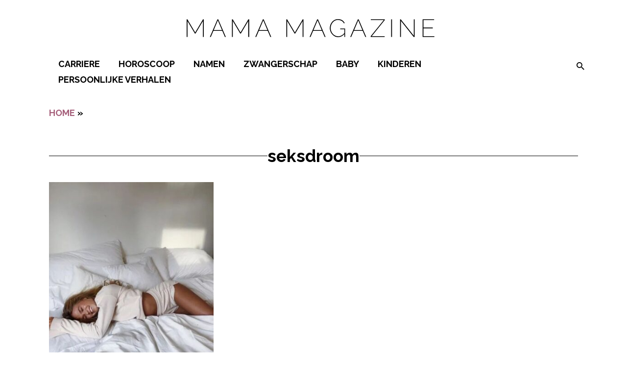

--- FILE ---
content_type: text/html; charset=UTF-8
request_url: https://www.mamamagazine.nl/tag/seksdroom/
body_size: 18236
content:
<!doctype html>
<html lang="nl-NL">
<head>
    <meta charset="UTF-8">
    <meta name="viewport" content="width=device-width, initial-scale=1">

    <link rel="apple-touch-icon" sizes="180x180" href="/apple-touch-icon.png">
    <link rel="icon" type="image/png" sizes="32x32" href="/favicon-32x32.png">
    <link rel="icon" type="image/png" sizes="16x16" href="/favicon-16x16.png">
    <link rel="manifest" href="/site.webmanifest">
    <link rel="mask-icon" href="/safari-pinned-tab.svg" color="#2e3439">
    <meta name="msapplication-TileColor" content="#ffffff">
    <meta name="theme-color" content="#ffffff">

    <link rel="preconnect" href="https://fonts.googleapis.com">
    <link rel="preconnect" href="https://fonts.gstatic.com" crossorigin>
    <link href="https://fonts.googleapis.com/css2?family=Raleway:wght@400;500;700&display=swap" rel="stylesheet">
    <script type="text/javascript" src="https://mmcdn.nl/tags/mamamagazine.nl/pagina.js"></script>

    <style>/**
 * Import the base
 */
/**
 * The base file that should be imported by every file.
 * There should be no CSS generation in this or from imported scss files at all!
 */
/**
 * Library
 */
/**
 * Variables and functions
 */
@font-face {
  font-family: "Raleway-fallback";
  size-adjust: 104.10000000000005%;
  ascent-override: 82%;
  src: local("Arial"); }

.clearfix::after {
  clear: both;
  content: "";
  display: block; }

.btn,
input.btn,
a.btn,
a.btn:visited,
.button,
.btn:visited,
a.btn:visited,
.button:visited {
  display: inline-block;
  text-decoration: none !important;
  color: var(--white) !important;
  padding: .25em .75em;
  text-transform: uppercase;
  border: none;
  font-weight: bold;
  cursor: pointer;
  background: var(--black);
  font-size: 14px;
  text-align: center;
  transition: background-color 0.14s ease-in-out, color 0.14s ease-in-out; }
  @media (min-width: 981px) {
    .btn,
    input.btn,
    a.btn,
    a.btn:visited,
    .button,
    .btn:visited,
    a.btn:visited,
    .button:visited {
      font-size: 18px;
      padding: .25em 1.5em; } }
  .btn:hover,
  a.btn:hover:visited,
  .button:hover, .btn:focus,
  a.btn:focus:visited,
  .button:focus,
  .btn:visited:hover,
  .button:visited:hover,
  .btn:visited:focus,
  .button:visited:focus {
    text-decoration: none;
    outline: none; }
  .btn:active,
  a.btn:active:visited,
  .button:active,
  .btn:visited:active,
  .button:visited:active {
    top: 1px; }

/**
 * Normalize the website for browsers
 */
/*! normalize.css v8.0.0 | MIT License | github.com/necolas/normalize.css */
/* Document
	 ========================================================================== */
/**
 * 1. Correct the line height in all browsers.
 * 2. Prevent adjustments of font size after orientation changes in iOS.
 */
html {
  line-height: 1.15;
  /* 1 */
  -webkit-text-size-adjust: 100%;
  /* 2 */ }

/* Sections
	 ========================================================================== */
/**
 * Remove the margin in all browsers.
 */
body {
  margin: 0; }

/**
 * Correct the font size and margin on `h1` elements within `section` and
 * `article` contexts in Chrome, Firefox, and Safari.
 */
h1 {
  font-size: 2em;
  margin: 0.67em 0; }

/* Grouping content
	 ========================================================================== */
/**
 * 1. Add the correct box sizing in Firefox.
 * 2. Show the overflow in Edge.
 */
hr {
  box-sizing: content-box;
  /* 1 */
  height: 0;
  /* 1 */
  overflow: visible;
  /* 2 */ }

/**
 * 1. Correct the inheritance and scaling of font size in all browsers.
 * 2. Correct the odd `em` font sizing in all browsers.
 */
pre {
  font-family: monospace, monospace;
  /* 1 */
  font-size: 1em;
  /* 2 */ }

/* Text-level semantics
	 ========================================================================== */
/**
 * 1. Remove the bottom border in Chrome 57-
 * 2. Add the correct text decoration in Chrome, Edge, Opera, and Safari.
 */
abbr[title] {
  border-bottom: none;
  /* 1 */
  text-decoration: underline;
  /* 2 */
  -webkit-text-decoration: underline dotted;
          text-decoration: underline dotted;
  /* 2 */ }

/**
 * Add the correct font weight in Chrome, Edge, and Safari.
 */
b,
strong {
  font-weight: bold; }

/**
 * 1. Correct the inheritance and scaling of font size in all browsers.
 * 2. Correct the odd `em` font sizing in all browsers.
 */
code,
kbd,
samp {
  font-family: monospace, monospace;
  /* 1 */
  font-size: 1em;
  /* 2 */ }

/**
 * Add the correct font size in all browsers.
 */
small {
  font-size: 80%; }

/**
 * Prevent `sub` and `sup` elements from affecting the line height in
 * all browsers.
 */
sub,
sup {
  font-size: 75%;
  line-height: 0;
  position: relative;
  vertical-align: baseline; }

sub {
  bottom: -0.25em; }

sup {
  top: -0.5em; }

/* Forms
	 ========================================================================== */
/**
 * 1. Change the font styles in all browsers.
 * 2. Remove the margin in Firefox and Safari.
 */
button,
input,
optgroup,
select,
textarea {
  font-family: inherit;
  /* 1 */
  font-size: 100%;
  /* 1 */
  line-height: 1.15;
  /* 1 */
  margin: 0;
  /* 2 */ }

/**
 * Show the overflow in Edge.
 */
input {
  /* 1 */
  overflow: visible; }

/**
 * Remove the inheritance of text transform in Edge and Firefox.
 * 1. Remove the inheritance of text transform in Firefox.
 */
button,
select {
  /* 1 */
  text-transform: none; }

/**
 * Correct the inability to style clickable types in iOS and Safari.
 */
button,
[type="button"],
[type="reset"],
[type="submit"] {
  -webkit-appearance: button; }

/**
 * Remove the inner border and padding in Firefox.
 */
button::-moz-focus-inner,
[type="button"]::-moz-focus-inner,
[type="reset"]::-moz-focus-inner,
[type="submit"]::-moz-focus-inner {
  border-style: none;
  padding: 0; }

/**
 * Restore the focus styles unset by the previous rule.
 */
button:-moz-focusring,
[type="button"]:-moz-focusring,
[type="reset"]:-moz-focusring,
[type="submit"]:-moz-focusring {
  outline: 1px dotted ButtonText; }

/**
 * Correct the padding in Firefox.
 */
fieldset {
  padding: 0.35em 0.75em 0.625em; }

/**
 * 1. Correct the text wrapping in Edge.
 * 2. Remove the padding so developers are not caught out when they zero out
 *		`fieldset` elements in all browsers.
 */
legend {
  box-sizing: border-box;
  /* 1 */
  display: table;
  /* 1 */
  max-width: 100%;
  /* 1 */
  padding: 0;
  /* 2 */
  white-space: normal;
  /* 1 */ }

/**
 * Add the correct vertical alignment in Chrome, Firefox, and Opera.
 */
progress {
  vertical-align: baseline; }

/**
 * Correct the cursor style of increment and decrement buttons in Chrome.
 */
[type="number"]::-webkit-inner-spin-button,
[type="number"]::-webkit-outer-spin-button {
  height: auto; }

/**
 * 1. Correct the odd appearance in Chrome and Safari.
 * 2. Correct the outline style in Safari.
 */
[type="search"] {
  -webkit-appearance: textfield;
  /* 1 */
  outline-offset: -2px;
  /* 2 */ }

/**
 * Remove the inner padding in Chrome and Safari on macOS.
 */
[type="search"]::-webkit-search-decoration {
  -webkit-appearance: none; }

/**
 * 1. Correct the inability to style clickable types in iOS and Safari.
 * 2. Change font properties to `inherit` in Safari.
 */
::-webkit-file-upload-button {
  -webkit-appearance: button;
  /* 1 */
  font: inherit;
  /* 2 */ }

/* Interactive
	 ========================================================================== */
/*
 * Add the correct display in all browsers.
 */
summary {
  display: list-item; }

* {
  box-sizing: border-box; }

.text-center {
  text-align: center; }

img {
  max-width: 100%;
  height: auto; }

.video-container {
  position: relative;
  padding-bottom: 56.25%;
  padding-top: 30px;
  height: 0;
  overflow: hidden;
  margin: 0 auto; }
  .video-container iframe, .video-container object, .video-container embed {
    position: absolute;
    top: 0;
    left: 0;
    width: 100%;
    height: 100%; }

.gform_wrapper + .video-container {
  padding: 0; }

/**
 * Layout
 */
:root {
  --main-color: #d67b9e;
  --main-color-darken: #65203a;
  --accent-color: #a6607b;
  --accent-color-darken: #874c63;
  --btn-color: #000;
  --validation-color: red;
  --white: #fff;
  --light-gray: #eee;
  --gray: #757575;
  --dark-gray: #393d40;
  --background-color: #fff;
  --black: #000;
  --text-color: #000;
  --light-text-color: #020202; }

body {
  font: normal 16px/1.3 "Raleway", "Raleway-fallback", sans-serif;
  color: var(--text-color);
  background: var(--background-color);
  -webkit-font-smoothing: antialiased;
  -moz-osx-font-smoothing: grayscale; }
  @media (min-width: 768px) {
    body {
      font: normal 18px/1.3 "Raleway", "Raleway-fallback", sans-serif; } }

h1, h2, h3, h4, .h1, .h2, .h3, .h4 {
  font: bold 30px/1 "Raleway", "Raleway-fallback", sans-serif;
  text-transform: uppercase;
  color: var(--text-color); }

h4, .h4 {
  font-size: 18px; }

h3, .h3 {
  font-size: 21.6px; }

h2, .h2 {
  font-size: 21.6px;
  font-weight: 600; }

h1, .h1 {
  font-size: 24px !important;
  font-weight: 600 !important;
  text-transform: none; }
  @media (min-width: 768px) {
    h1, .h1 {
      font-size: 35px !important;
      font-weight: 600 !important; } }

small, .font_small {
  font-size: 15px; }

ul {
  padding: 0 0 1.75em 1.25em; }

p {
  margin: .75em 0; }
  @media (min-width: 981px) {
    p {
      margin: 1em 0; } }

.has-large-font-size {
  word-break: break-all; }
  @media (max-width: 767px) {
    .has-large-font-size {
      font-size: 20px !important; } }

a,
a:visited,
a:focus,
a:active {
  color: var(--accent-color);
  text-decoration: none;
  outline: 0; }

a:focus-visible, a.focus-visible {
  outline: 2px solid var(--black);
  outline-offset: 3px;
  border-radius: 1px; }

a:hover {
  text-decoration: underline; }

#hamburger-menu-button {
  position: absolute;
  left: 0;
  top: -2.2em;
  z-index: 9; }
  @media (min-width: 981px) {
    #hamburger-menu-button {
      top: .4em; } }
  #hamburger-menu-button .menu-icon {
    height: 21px;
    width: 20px;
    cursor: pointer;
    background-color: transparent;
    border: 0; }
    #hamburger-menu-button .menu-icon .bar {
      width: 100%;
      height: 4px;
      background-color: var(--black);
      border-radius: 20px; }
    #hamburger-menu-button .menu-icon.open .bar-1 {
      position: absolute;
      top: 0px;
      left: 0; }
    #hamburger-menu-button .menu-icon.open .bar-2 {
      position: absolute;
      top: 8px;
      left: 0; }
    #hamburger-menu-button .menu-icon.open .bar-3 {
      position: absolute;
      top: 16px;
      left: 0; }
    #hamburger-menu-button .menu-icon.close {
      display: none; }
      #hamburger-menu-button .menu-icon.close .bar {
        background: #a6607b; }
        #hamburger-menu-button .menu-icon.close .bar-1 {
          transform: rotate(45deg);
          position: absolute;
          top: 8px;
          left: 0; }
        #hamburger-menu-button .menu-icon.close .bar-2 {
          transform: rotate(-45deg);
          position: absolute;
          top: 8px;
          left: 0; }

@media (min-width: 981px) {
  .search-form {
    display: none; }
  #search {
    display: inline-block;
    line-height: 35px;
    padding-left: .5em;
    position: relative;
    z-index: 99999999; }
    #search span {
      cursor: pointer;
      font-size: 21.6px; }
      #search span.icon-search {
        display: flex;
        padding-left: 1em;
        color: var(--black); }
    #search #search-header-close {
      position: absolute;
      background: transparent;
      border: 0;
      right: -30px;
      cursor: pointer;
      top: -20px;
      color: var(--white);
      font-size: 15px; }
    #search form input {
      flex: 2;
      height: 30px;
      width: 100%;
      border: 0;
      padding-bottom: .3em;
      border-bottom: 1px solid var(--main-color);
      font-family: "Raleway", "Raleway-fallback", sans-serif; }
      #search form input::-moz-placeholder {
        padding-left: 0; }
      #search form input::placeholder {
        padding-left: 0; }
      #search form input:focus {
        outline: 0; }
    #search #search-overlay {
      background-color: rgba(0, 0, 0, 0.6);
      bottom: 0;
      display: none;
      height: 100%;
      left: 0;
      position: fixed;
      right: 0;
      top: 0;
      width: 100%; }
    #search form {
      background-color: var(--white);
      border-radius: 5px;
      left: 50%;
      padding: 1em;
      position: absolute;
      top: 50%;
      transform: translate(-50%, -50%) scale(1.3);
      width: 500px;
      display: flex;
      flex-wrap: wrap; }
      #search form button[type="submit"] {
        flex-basis: 50px;
        font-size: 18px;
        background: transparent;
        border: 0;
        font-weight: 400;
        display: flex;
        justify-content: flex-end;
        align-items: center;
        position: relative;
        text-align: center;
        text-decoration: none;
        text-transform: lowercase;
        z-index: 1; }
        #search form button[type="submit"] span {
          color: var(--main-color) !important; }
        #search form button[type="submit"]:focus {
          outline: 0; } }

@media (max-width: 980px) {
  #search.minimal {
    display: none !important; }
  #search {
    padding: .25em;
    border-radius: 3px;
    position: absolute;
    background-color: #fff;
    border: 1px solid rgba(0, 0, 0, 0.2);
    display: block;
    line-height: 35px;
    top: 2.5em;
    width: 200px;
    right: 0;
    padding-left: .5em;
    z-index: 8; }
    #search .icon-search {
      cursor: pointer; }
    #search:focus-within {
      border: 1px solid black; }
    #search form {
      display: flex; }
      #search form input {
        flex: 2;
        height: 30px;
        width: 100%;
        border: 0;
        padding-bottom: .3em; }
        #search form input::-moz-placeholder {
          padding-left: 0; }
        #search form input::placeholder {
          padding-left: 0; }
        #search form input:focus {
          outline: 0; }
      #search form button[type="submit"] {
        flex-basis: 50px;
        font-size: 18px;
        background: transparent;
        border: 0;
        font-weight: 400;
        display: flex;
        justify-content: flex-end;
        align-items: center;
        position: relative;
        text-align: center;
        text-decoration: none;
        text-transform: lowercase;
        z-index: 1; }
        #search form button[type="submit"]:focus {
          outline: 0; } }

header .container {
  display: flex;
  flex-wrap: wrap; }

#site-header #menu-top-menu {
  border-top: 1px solid #fff;
  padding-top: 1em;
  margin-top: 2em; }
  #site-header #menu-top-menu li a {
    text-transform: none !important; }

#site-header .main-menu {
  position: relative;
  width: 100%; }

#site-header .menu-container {
  height: 0;
  width: 100%;
  transition: left .3s ease-in-out;
  z-index: 9999999999;
  min-height: 100%;
  padding-bottom: 14em;
  position: fixed;
  max-width: 300px;
  left: -100vw;
  top: 3em; }
  @media (min-width: 981px) {
    #site-header .menu-container {
      top: 2.5em;
      max-width: 345px;
      padding-bottom: 8em; } }
  #site-header .menu-container .icon-clear {
    position: absolute;
    right: 0;
    top: 0;
    color: black;
    z-index: 999;
    cursor: pointer; }
  #site-header .menu-container #search {
    top: 1em;
    margin-right: 1em;
    position: relative;
    display: none; }
  #site-header .menu-container .logo {
    padding: 0;
    top: 0;
    z-index: 999; }
  #site-header .menu-container .menu {
    display: none;
    z-index: 99;
    position: relative;
    width: 100%;
    margin: 0;
    padding: 0;
    list-style: none; }
    #site-header .menu-container .menu > li {
      border-bottom: 1px solid rgba(var(--gray), 0.25); }
    #site-header .menu-container .menu li {
      position: relative; }
      #site-header .menu-container .menu li.current-menu-ancestor > a, #site-header .menu-container .menu li.current-post-ancestor > a {
        color: var(--accent-color); }
      #site-header .menu-container .menu li.visible {
        background-color: var(--white);
        margin-left: -3em;
        padding-left: 3em; }
      #site-header .menu-container .menu li.btn {
        border-radius: 0; }
        #site-header .menu-container .menu li.btn a {
          background: var(--main-color);
          border-radius: 100px;
          color: var(--white);
          padding: 5px;
          line-height: 35px;
          display: block; }
      #site-header .menu-container .menu li a {
        line-height: 1;
        font-size: 18px;
        padding: .75em 0;
        color: var(--black);
        display: block;
        font-family: "Raleway", "Raleway-fallback", sans-serif;
        text-transform: uppercase; }
        #site-header .menu-container .menu li a:hover {
          text-decoration: none; }
        #site-header .menu-container .menu li a:focus, #site-header .menu-container .menu li a:focus-visible, #site-header .menu-container .menu li a.focus-visible {
          outline: 2px solid var(--white);
          outline-offset: 3px;
          border-radius: 1px; }
      #site-header .menu-container .menu li.current-menu-item > a, #site-header .menu-container .menu li.current-post-ancestor > a {
        color: var(--accent-color); }
      #site-header .menu-container .menu li .open-sub-menu {
        display: block;
        position: absolute;
        right: 10px;
        top: 8px;
        width: 30px;
        height: 30px;
        font-size: 21.6px;
        cursor: pointer;
        color: var(--black);
        transition: opacity .3s ease-in-out; }
        #site-header .menu-container .menu li .open-sub-menu:before {
          font-family: Icomoon;
          content: '\e900'; }
        #site-header .menu-container .menu li .open-sub-menu:focus {
          background: none;
          outline: none; }
      #site-header .menu-container .menu li .sub-menu {
        margin: 0;
        padding: 0;
        max-height: 0;
        overflow: hidden !important;
        display: none;
        transition: all .5s ease-in-out; }
        #site-header .menu-container .menu li .sub-menu li {
          background: rgba(var(--white), 0.2);
          position: relative; }
          #site-header .menu-container .menu li .sub-menu li:last-child {
            padding-bottom: 1em; }
            #site-header .menu-container .menu li .sub-menu li:last-child.btn {
              border-radius: 0; }
          #site-header .menu-container .menu li .sub-menu li.current-menu-item a, #site-header .menu-container .menu li .sub-menu li.current-post-ancestor a {
            color: var(--accent-color); }
        #site-header .menu-container .menu li .sub-menu a {
          text-transform: none;
          display: block;
          padding: .5em 0; }
    #site-header .menu-container .menu .visible > .open-sub-menu:before {
      content: '\e901'; }
    #site-header .menu-container .menu .visible > .sub-menu-wrap > .sub-menu, #site-header .menu-container .menu .visible > .sub-menu {
      display: block !important;
      max-height: 90000px !important; }
  #site-header .menu-container:after {
    content: '';
    background: var(--light-gray);
    position: fixed;
    z-index: 1;
    width: 100%;
    max-width: 300px;
    transition: left .3s ease-in-out;
    height: 100%;
    top: 0;
    left: -100vw; }

#site-header.is-menu-on .menu {
  display: block; }

#site-header.is-menu-on #search {
  display: block; }

#site-header.is-menu-on .container {
  position: static; }

#site-header.is-menu-on .top-header .container {
  padding: 0; }

#site-header.is-menu-on .menu-container {
  left: 0;
  padding-left: 2.5%;
  height: 100%; }
  #site-header.is-menu-on .menu-container:after {
    left: 0;
    box-shadow: 1px 2px 20px rgba(0, 0, 0, 0.5);
    padding-left: 2.5%; }

.logo {
  z-index: 8;
  padding: .25em 0 .5em;
  flex-basis: 94px; }
  @media (min-width: 981px) {
    .logo {
      flex-basis: 600px; }
      .logo svg {
        position: relative;
        top: 3px;
        max-width: 100%;
        height: auto; } }

.top-header {
  background-color: var(--main-color);
  position: fixed;
  top: 0;
  left: 0;
  z-index: 9;
  width: 100%; }
  @media (max-width: 980px) {
    .top-header.hide-mobile-bar {
      display: none; } }
  @media (min-width: 981px) {
    .top-header.hide-desktop-bar {
      display: none; } }
  .top-header .container .shoutout-text {
    width: 100%;
    margin: 0;
    display: flex;
    justify-content: center;
    padding: .5em 0;
    font-weight: bold;
    color: var(--black);
    font-family: "Raleway", "Raleway-fallback", sans-serif;
    font-size: 12.5px; }
    @media (min-width: 981px) {
      .top-header .container .shoutout-text {
        font-size: 14px; } }
    .top-header .container .shoutout-text img {
      width: 90px;
      margin-bottom: -1.1em;
      margin-right: 2em; }
      @media (max-width: 980px) {
        .top-header .container .shoutout-text img {
          display: none; } }
    .top-header .container .shoutout-text .btn {
      margin-left: 1.5em; }
    .top-header .container .shoutout-text p {
      margin: 0; }
    .top-header .container .shoutout-text a {
      color: inherit;
      text-decoration: underline; }

#contrast-toggle {
  background: transparent;
  padding: 0;
  border: 0;
  cursor: pointer; }
  #contrast-toggle[aria-pressed="true"] {
    transform: rotate(180deg); }

.socials {
  display: flex;
  flex-wrap: wrap;
  gap: 1.25em; }
  .socials a {
    font-size: 20px !important;
    color: var(--black) !important; }
    .socials a:hover {
      text-decoration: none; }

.container {
  width: 95%;
  max-width: 1080px;
  margin: 0 auto; }

.flex-container {
  width: 95%;
  max-width: 1080px;
  margin: 0 auto;
  display: flex;
  flex-wrap: wrap; }

.flex-container .content, .flex-container main {
  flex: 3; }

.flex-container .sidebar, .flex-container aside {
  flex: 1;
  padding-left: 2em; }

.section {
  padding: 50px 0; }

.no-padding {
  padding: 0; }

.no-padding-top {
  padding-top: 0; }

.no-padding-bottom {
  padding-bottom: 0; }

@media (max-width: 767px) {
  .page-template-default iframe {
    width: 100% !important; } }

.page-template-default .container.title {
  display: flex;
  align-items: center;
  gap: 1em;
  margin-bottom: 1em; }
  .page-template-default .container.title h1 {
    font-weight: bold;
    margin: 0;
    text-align: center; }
  .page-template-default .container.title > span {
    flex: 1;
    height: 1px;
    background-color: var(--black);
    width: 100%; }

section:not(#section-form) .container.white {
  background: var(--white); }

section:not(#section-form) .container.dark {
  background: var(--main-color); }

section:not(#section-form) .container.light {
  background: var(--accent-color); }

#section-footer {
  color: var(--white);
  position: relative;
  margin-top: 2em; }
  @media (max-width: 980px) {
    #section-footer {
      margin-top: 0;
      padding-top: 2em; }
      #section-footer:after {
        content: '';
        position: absolute;
        width: 100%;
        height: 2em;
        background: var(--black);
        top: 0;
        left: 0; } }
  #section-footer figure {
    padding: 0;
    max-width: 300px;
    margin: auto; }
  #section-footer .back-to-top {
    position: absolute;
    top: -20px;
    left: 0;
    z-index: 3;
    right: 0;
    font-size: 21.6px;
    margin: auto;
    color: var(--black);
    background-color: var(--white);
    border-radius: 50%;
    border: 2px solid var(--black);
    width: 40px !important;
    height: 40px !important; }
    #section-footer .back-to-top:hover {
      text-decoration: none; }
    #section-footer .back-to-top .icon-chevron-up {
      position: absolute;
      top: 50%;
      left: 50%;
      width: auto;
      transform: translate(-50%, -50%); }
  #section-footer .socials {
    justify-content: center;
    margin-bottom: 1.5em; }
  @media (min-width: 981px) {
    #section-footer > .flex-container {
      border-top: 2em solid var(--black); } }
  @media (max-width: 980px) {
    #section-footer > .flex-container {
      width: 100%; } }
  @media (max-width: 767px) {
    #section-footer > .flex-container {
      flex-direction: column; } }
  #section-footer > .flex-container a:not(.btn) {
    color: var(--black);
    font-size: 15px;
    padding: .25em;
    cursor: pointer; }
  #section-footer > .flex-container #menu-social-media {
    gap: 1em;
    margin-top: 0;
    padding-bottom: .5em; }
    #section-footer > .flex-container #menu-social-media a {
      display: block;
      font-size: 21.6px; }
      @media (min-width: 981px) {
        #section-footer > .flex-container #menu-social-media a {
          font-size: 25.92px; } }
  #section-footer > .flex-container .gform_wrapper .gfield_validation_message, #section-footer > .flex-container .gform_wrapper .validation_message, #section-footer > .flex-container .gform_wrapper .gform_validation_errors {
    border: none;
    padding: 0;
    background-color: transparent;
    box-shadow: none;
    font-size: 12px; }
  #section-footer > .flex-container .gform_wrapper .gform_validation_errors h2 {
    padding-left: 3em;
    font-size: 12px; }
    #section-footer > .flex-container .gform_wrapper .gform_validation_errors h2 span {
      left: 0; }
  #section-footer > .flex-container .gform_wrapper .gform_ajax_spinner {
    position: absolute; }
  #section-footer > .flex-container .gform_title {
    text-align: center;
    text-transform: uppercase;
    padding-top: 1em;
    font-size: 18px; }
  #section-footer > .flex-container p {
    color: var(--black);
    font-size: 15px;
    text-align: center; }
  #section-footer > .flex-container form {
    position: relative;
    display: flex;
    padding-bottom: 1.5em; }
    #section-footer > .flex-container form input {
      border: none; }
    #section-footer > .flex-container form .gform_body {
      flex: 1; }
      #section-footer > .flex-container form .gform_body input {
        background-color: var(--light-gray);
        padding: .1em .75em;
        height: 40px; }
    #section-footer > .flex-container form .gform_footer {
      padding: 0;
      margin: 0; }
      #section-footer > .flex-container form .gform_footer input {
        margin: 0;
        height: 100%;
        padding: 0 .75em;
        line-height: .5;
        font-size: 21.6px; }
    #section-footer > .flex-container form .gfield_validation_message, #section-footer > .flex-container form .validation_message {
      position: absolute; }
  #section-footer > .flex-container .menu {
    display: flex;
    padding: 0;
    list-style: none;
    justify-content: center;
    flex-wrap: wrap; }
  #section-footer > .flex-container > div {
    flex: 1;
    display: flex;
    flex-direction: column;
    justify-content: center;
    padding: 1.5em 1.5em; }
    @media (min-width: 768px) {
      #section-footer > .flex-container > div {
        border-right: 1px solid var(--black); } }
    @media (max-width: 767px) {
      #section-footer > .flex-container > div {
        border-bottom: 1px solid var(--black); } }
    #section-footer > .flex-container > div.widget-3 {
      border-right: none; }
      #section-footer > .flex-container > div.widget-3 p {
        text-align: left;
        margin-top: 0; }
    #section-footer > .flex-container > div.widget-2 {
      display: flex;
      flex-direction: column;
      align-items: center;
      flex: 1; }
      #section-footer > .flex-container > div.widget-2 .widget {
        width: 100%; }
      @media (min-width: 981px) {
        #section-footer > .flex-container > div.widget-2 {
          flex: .6; } }
      #section-footer > .flex-container > div.widget-2:before {
        content: '\e90a';
        width: 4.75em;
        display: flex;
        font-size: 18px;
        align-content: center;
        justify-content: center;
        text-align: center;
        color: var(--black);
        height: 3em;
        border: 1px solid var(--black);
        font-family: Icomoon;
        padding: 1.75em 0 0 0;
        border-radius: 50%; }
  #section-footer > .container {
    background: var(--black);
    display: flex;
    justify-content: center;
    flex-direction: column;
    padding: 1em 0;
    text-align: center; }
    @media (max-width: 980px) {
      #section-footer > .container {
        width: 100%; } }
    #section-footer > .container ul {
      list-style: none;
      display: flex;
      flex-wrap: wrap;
      align-items: center;
      justify-content: center;
      padding: 0;
      margin: 0; }
      #section-footer > .container ul li {
        padding: 0 0 .25em;
        border: none; }
        #section-footer > .container ul li:first-child a {
          border: none; }
        #section-footer > .container ul li a {
          color: var(--white) !important;
          font-size: 12.5px;
          text-transform: none;
          line-height: 1.2;
          padding: 0 .75em;
          font-weight: normal;
          display: block;
          border-left: 1px solid var(--white); }
    #section-footer > .container p {
      margin: 0;
      font-size: 12.5px;
      font-weight: normal;
      margin-top: .25em; }
  #section-footer .bottom-footer a:hover {
    text-decoration: underline; }

#popup-magazine {
  position: fixed;
  top: 0;
  left: 0;
  width: 100%;
  display: flex;
  height: 100%;
  max-height: 100%;
  z-index: 10;
  background: rgba(0, 0, 0, 0.8); }
  #popup-magazine iframe {
    position: relative;
    margin: auto;
    width: 95%;
    height: 100%;
    display: block; }
    @media (min-width: 981px) {
      #popup-magazine iframe {
        width: 60%;
        height: 90%; } }

::-moz-selection {
  background: #d67b9e; }

::selection {
  background: #d67b9e; }

ul {
  padding: 0 0 1.75em 1.25em; }

body >   a:not([class]),
body >   a:visited:not([class]),
body >   a:focus:not([class]),
body >   a:active:not([class]) {
  background-color: transparent;
  display: inline-block;
  outline: 0;
  text-decoration: none;
  transition-duration: 0.3s;
  line-height: 1.5; }
  body >   a:not([class]):hover,
  body >   a:visited:not([class]):hover,
  body >   a:focus:not([class]):hover,
  body >   a:active:not([class]):hover {
    -webkit-text-decoration: underlin;
            text-decoration: underlin; }
  body >   a:not([class]):focus-visible, body >   a:not([class]).focus-visible,
  body >   a:visited:not([class]):focus-visible,
  body >   a:visited:not([class]).focus-visible,
  body >   a:focus:not([class]):focus-visible,
  body >   a:focus:not([class]).focus-visible,
  body >   a:active:not([class]):focus-visible,
  body >   a:active:not([class]).focus-visible {
    outline: 2px solid var(--black);
    outline-offset: 3px;
    border-radius: 1px; }

body .section-content iframe {
  max-width: 650px;
  width: 100%; }

.protected-form {
  max-width: 500px;
  margin: 0 auto;
  display: block;
  padding: 150px 0; }

@media (min-width: 981px) {
  .mobile-only {
    clip: rect(0 0 0 0);
    -webkit-clip-path: inset(50%);
            clip-path: inset(50%);
    height: 1px;
    overflow: hidden;
    position: absolute;
    white-space: nowrap;
    width: 1px; } }

@media (max-width: 980px) {
  .desktop-only {
    clip: rect(0 0 0 0);
    -webkit-clip-path: inset(50%);
            clip-path: inset(50%);
    height: 1px;
    overflow: hidden;
    position: absolute;
    white-space: nowrap;
    width: 1px; } }

.gform_confirmation_message {
  color: var(--black);
  text-align: center;
  padding: .5em 0; }

@media (min-width: 981px) {
  article h2, article h3 {
    padding-bottom: 0.5em !important; }
    article h2 a, article h3 a {
      padding: 0 0.5em 0.5em !important;
      display: block; } }

@media (min-width: 981px) {
  img.alignright {
    float: right;
    padding-left: 1em; }
  img.alignleft {
    float: right;
    padding-right: 1em; }
  img.aligncenter {
    display: block;
    margin: 0 auto; } }

a.overlay {
  position: absolute;
  top: 0;
  bottom: 0;
  left: 0;
  right: 0;
  z-index: 1; }

a.overlay-link:after, a.link-overlay:after {
  content: '';
  position: absolute;
  top: 0;
  bottom: 0;
  left: 0;
  right: 0;
  z-index: 1; }

body.is-menu-on {
  overflow: hidden; }
  body.is-menu-on #site-header span.background {
    content: '';
    background: rgba(0, 0, 0, 0.7);
    width: 100%;
    position: fixed;
    height: 100%;
    z-index: 999999999;
    top: 0;
    left: 0; }
  body.is-menu-on #site-header .menu-container {
    overflow: scroll; }

[class^="icon-"], [class*=" icon-"],
[class^="icon-"]:before, [class*=" icon-"]:before {
  display: block;
  width: 1em; }

.screen-reader-text {
  clip: rect(0 0 0 0);
  -webkit-clip-path: inset(50%);
          clip-path: inset(50%);
  height: 1px;
  overflow: hidden;
  position: absolute;
  white-space: nowrap;
  width: 1px; }
  .screen-reader-text:focus-visible, .screen-reader-text.focus-visible {
    background-color: var(--main-color);
    clip: auto !important;
    -webkit-clip-path: none;
            clip-path: none;
    color: var(--white);
    display: block;
    font-size: 1em;
    height: auto;
    left: 5px;
    line-height: normal;
    padding: 15px 23px 14px;
    text-decoration: none;
    top: 5px;
    width: auto;
    z-index: 100000;
    /* Above WP toolbar. */ }

.visually-hidden {
  clip: rect(0 0 0 0);
  -webkit-clip-path: inset(50%);
          clip-path: inset(50%);
  height: 1px;
  overflow: hidden;
  position: absolute;
  white-space: nowrap;
  width: 1px; }

ul {
  padding: 0 0 1.75em 1.25em; }

body >   a:not([class]),
body >   a:visited:not([class]),
body >   a:focus:not([class]),
body >   a:active:not([class]) {
  background-color: transparent;
  display: inline-block;
  outline: 0;
  text-decoration: none;
  transition-duration: 0.3s;
  line-height: 1.5; }
  body >   a:not([class]):hover,
  body >   a:visited:not([class]):hover,
  body >   a:focus:not([class]):hover,
  body >   a:active:not([class]):hover {
    text-decoration: underline; }
  body >   a:not([class]):focus-visible, body >   a:not([class]).focus-visible,
  body >   a:visited:not([class]):focus-visible,
  body >   a:visited:not([class]).focus-visible,
  body >   a:focus:not([class]):focus-visible,
  body >   a:focus:not([class]).focus-visible,
  body >   a:active:not([class]):focus-visible,
  body >   a:active:not([class]).focus-visible {
    outline: 2px solid var(--black);
    outline-offset: 3px;
    border-radius: 1px; }

.protected-form {
  max-width: 500px;
  margin: 0 auto;
  display: block;
  padding: 150px 0; }

@media (min-width: 981px) {
  img.alignright {
    float: right;
    padding-left: 1em; }
  img.alignleft {
    float: right;
    padding-right: 1em; }
  img.aligncenter {
    display: block;
    margin: 0 auto; } }

a.overlay {
  position: absolute;
  top: 0;
  bottom: 0;
  left: 0;
  right: 0;
  z-index: 1; }

a.overlay-link:after {
  content: '';
  position: absolute;
  top: 0;
  bottom: 0;
  left: 0;
  right: 0;
  z-index: 1; }

[class^="icon-"], [class*=" icon-"],
[class^="icon-"]:before, [class*=" icon-"]:before {
  display: block;
  width: 1em; }

#section-breadcrumbs ol {
  margin: 0;
  padding: 0;
  list-style: none; }
  #section-breadcrumbs ol li {
    display: inline-block;
    margin-right: 5px; }
    #section-breadcrumbs ol li a {
      color: var(--main-color);
      text-decoration: none; }
      #section-breadcrumbs ol li a:hover {
        text-decoration: underline; }

.billboardskin-desktop {
  display: none;
  padding: 30px 0 0 0; }
  @media (min-width: 981px) {
    .billboardskin-desktop {
      display: block;
      grid-column: span 3; } }

.billboardskin-mobile {
  padding: 15px 0 0 0; }
  @media (min-width: 981px) {
    .billboardskin-mobile {
      display: none; } }

.pgAdWrapper {
  grid-column: span 3; }

/*# sourceMappingURL=website.css.map */
</style><style>/**
 * The base file that should be imported by every file.
 * There should be no CSS generation in this or from imported scss files at all!
 */
/**
 * Library
 */
/**
 * Variables and functions
 */
@font-face {
  font-family: "Raleway-fallback";
  size-adjust: 104.10000000000005%;
  ascent-override: 82%;
  src: local("Arial"); }

#section-breadcrumbs {
  padding: 1.5em 0;
  padding-bottom: 0; }
  #section-breadcrumbs nav.breadcrumb {
    display: flex;
    align-items: center;
    text-transform: uppercase;
    font-weight: bold; }
    #section-breadcrumbs nav.breadcrumb > ol {
      display: flex;
      align-items: center;
      flex-wrap: wrap; }
      #section-breadcrumbs nav.breadcrumb > ol .icon-chevron-left:nth-last-child(2) {
        display: none; }
    #section-breadcrumbs nav.breadcrumb a {
      color: var(--accent-color); }
    #section-breadcrumbs nav.breadcrumb .icon-chevron-left {
      padding-right: 1.25em;
      height: 21px; }
      @media (min-width: 981px) {
        #section-breadcrumbs nav.breadcrumb .icon-chevron-left {
          height: 20px; } }
    #section-breadcrumbs nav.breadcrumb .breadcrumb_last {
      clip: rect(0 0 0 0);
      -webkit-clip-path: inset(50%);
              clip-path: inset(50%);
      height: 1px;
      overflow: hidden;
      position: absolute;
      white-space: nowrap;
      width: 1px; }

/*# sourceMappingURL=breadcrumbs.css.map */
</style><style>/**
 * The base file that should be imported by every file.
 * There should be no CSS generation in this or from imported scss files at all!
 */
/**
 * Library
 */
/**
 * Variables and functions
 */
@font-face {
  font-family: "Raleway-fallback";
  size-adjust: 104.10000000000005%;
  ascent-override: 82%;
  src: local("Arial"); }

.social-sharing .container {
  display: flex;
  flex-wrap: wrap;
  gap: 2em;
  padding: 1em 0 3em; }
  @media (min-width: 981px) {
    .social-sharing .container {
      padding: 2em 0 4em; } }
  @media (max-width: 980px) {
    .social-sharing .container {
      justify-content: space-between;
      max-width: 300px; } }

.social-sharing .icon {
  width: 42px;
  height: 42px;
  background: var(--black);
  font-size: 21.6px;
  display: flex;
  justify-content: center;
  align-items: center;
  color: #fff;
  border-radius: 50%; }

.social-sharing a {
  line-height: 1;
  display: flex;
  gap: 1em;
  color: rgba(0, 0, 0, 0.6);
  align-items: center;
  font-size: 15px;
  text-decoration: none; }
  .social-sharing a:last-child {
    margin-right: 0; }
  .social-sharing a span {
    position: relative;
    left: 2px;
    top: 2px; }
  @media (max-width: 980px) {
    .social-sharing a .text {
      display: none; } }

/*# sourceMappingURL=sharing.css.map */
</style><style>/**
 * The base file that should be imported by every file.
 * There should be no CSS generation in this or from imported scss files at all!
 */
/**
 * Library
 */
/**
 * Variables and functions
 */
@font-face {
  font-family: "Raleway-fallback";
  size-adjust: 104.10000000000005%;
  ascent-override: 82%;
  src: local("Arial"); }

.tns-outer {
  position: relative; }
  .tns-outer .tns-controls {
    display: flex;
    justify-content: space-between;
    position: absolute;
    top: 50%;
    transform: translateY(-50%);
    width: 100%;
    pointer-events: none;
    z-index: 1; }
    @media (max-width: 980px) {
      .tns-outer .tns-controls {
        display: none; } }
    .tns-outer .tns-controls:focus {
      outline: 0; }
    .tns-outer .tns-controls:focus-visible, .tns-outer .tns-controls.focus-visible {
      outline: 2px solid var(--main-color);
      outline-offset: 3px;
      border-radius: 1px; }
    .tns-outer .tns-controls button {
      position: relative;
      font-size: 30px;
      color: var(--black);
      pointer-events: auto;
      transition: all .3s ease-in-out;
      z-index: 99;
      line-height: 1;
      background: transparent;
      padding: 0;
      border: 0;
      width: 50px;
      height: 100px; }
      .tns-outer .tns-controls button [class^="icon-"], .tns-outer .tns-controls button [class*=" icon-"],
      .tns-outer .tns-controls button [class^="icon-"]:before, .tns-outer .tns-controls button [class*=" icon-"]:before {
        width: auto; }
      .tns-outer .tns-controls button:disabled {
        color: var(--gray) !important; }
    .tns-outer .tns-controls [data-controls="next"] {
      right: -2em;
      margin-right: 0; }
    .tns-outer .tns-controls [data-controls="prev"] {
      left: -2em;
      margin-left: 0; }

#section-breadcrumbs {
  padding-bottom: .5em; }
  #section-breadcrumbs ol .icon-chevron-left:nth-last-child(2) {
    display: none; }

.section-content .banner-target-rx > div {
  min-width: 320px; }

.section-content h1 {
  margin-top: 0;
  font-weight: 500;
  font-size: 31.104px; }
  @media (min-width: 981px) {
    .section-content h1 {
      line-height: 1.2;
      font-size: 44.78976px; } }

.section-content img.thumbnail {
  width: 100%;
  aspect-ratio: 16/9;
  -o-object-fit: cover;
     object-fit: cover; }

.section-content span.thumbnail img {
  -o-object-fit: cover;
     object-fit: cover; }

.section-content h2 {
  margin-top: 1em; }
  @media (min-width: 981px) {
    .section-content h2 {
      margin-top: 2em; } }

.section-content h3 {
  margin-top: 1em; }
  @media (min-width: 981px) {
    .section-content h3 {
      margin-top: 2em; } }

.section-content .post-views {
  clip: rect(0 0 0 0);
  -webkit-clip-path: inset(50%);
          clip-path: inset(50%);
  height: 1px;
  overflow: hidden;
  position: absolute;
  white-space: nowrap;
  width: 1px; }

.section-content blockquote {
  margin: 1em 0;
  border: 0;
  font-weight: 600;
  text-align: center;
  font-style: italic;
  font-size: 25.92px; }
  @media (min-width: 981px) {
    .section-content blockquote {
      font-size: 37.3248px;
      margin: 1em 1em 1em .5em; } }

.section-content .meta {
  color: var(--gray);
  font-size: 15px;
  font-weight: 400;
  padding-bottom: 1em; }
  @media (min-width: 981px) {
    .section-content .meta {
      text-align: right; } }

.section-content .related {
  background-color: var(--light-gray);
  gap: .5em;
  padding: 1em;
  display: grid; }
  .section-content .related a {
    color: var(--black); }
  .section-content .related h2, .section-content .related h3 {
    margin: 0;
    font-weight: 600 !important;
    text-transform: uppercase; }
    @media (max-width: 980px) {
      .section-content .related h2, .section-content .related h3 {
        padding-top: .3em;
        padding-bottom: .2em; } }
  .section-content .related .category {
    background-color: var(--black);
    font-size: 12.5px;
    letter-spacing: .2px;
    text-transform: uppercase;
    width: -moz-fit-content;
    width: fit-content;
    padding: .25em .5em .3em;
    margin-right: 5px; }
    @media (min-width: 768px) {
      .section-content .related .category {
        font-size: 15px; } }
    .section-content .related .category a {
      color: var(--white); }
  .section-content .related h3 {
    font-size: 21.6px;
    margin-top: .25em;
    font-weight: normal;
    padding-bottom: 0 !important; }
  .section-content .related article {
    padding: 1em;
    display: block !important;
    background-color: var(--white); }

.section-content .author {
  font-weight: bold;
  font-size: 15px;
  text-transform: uppercase; }
  .section-content .author a {
    color: var(--black); }
  @media (min-width: 981px) {
    .section-content .author {
      padding-bottom: 2em; } }

.section-content .summary {
  line-height: 1.2;
  padding: 1em 0 .5em;
  font-weight: bold; }
  .section-content .summary h4 {
    line-height: 1.2; }
    @media (min-width: 981px) {
      .section-content .summary h4 {
        font-size: 25.92px; } }
  @media (min-width: 981px) {
    .section-content .summary {
      font-size: 25.92px; } }

.section-content .flex-container {
  gap: .25em 2.5em; }
  @media (max-width: 767px) {
    .section-content .flex-container {
      flex-direction: column; } }
  .section-content .flex-container > div {
    flex: 1; }
    @media (max-width: 767px) {
      .section-content .flex-container > div {
        width: 100%; } }
  .section-content .flex-container .ad, .section-content .flex-container .social-sharing {
    order: 3; }
    @media (min-width: 768px) {
      .section-content .flex-container .ad, .section-content .flex-container .social-sharing {
        order: 0;
        float: left;
        position: sticky;
        top: 5em;
        left: 0;
        height: 100%; } }
  .section-content .flex-container .ad {
    justify-content: flex-end; }
    @media (min-width: 768px) {
      .section-content .flex-container .ad {
        display: flex;
        width: 300px;
        min-height: 600px; } }
  .section-content .flex-container .caption {
    font-size: 15px; }
  .section-content .flex-container .tags {
    border-top: 1px solid var(--black);
    border-bottom: 1px solid var(--black);
    padding: .75em 0;
    margin: 2em 0;
    display: flex;
    flex-wrap: wrap;
    gap: .25em 1em; }
    .section-content .flex-container .tags a {
      color: var(--black); }
  @media (min-width: 981px) {
    .section-content .flex-container .content {
      flex: 3.5; } }
  @media (max-width: 980px) {
    .section-content .flex-container .content {
      width: 100%; } }

.section-most-viewed {
  padding-top: 0; }
  .section-most-viewed .container {
    width: 95% !important; }

#section-pre-content .container {
  display: flex;
  align-items: center;
  gap: 1em; }
  #section-pre-content .container > span {
    font-weight: 600;
    margin: 0;
    text-align: center;
    font-size: 15px;
    color: var(--gray); }
  #section-pre-content .container > span.line {
    flex: 1;
    height: 1px;
    background-color: var(--gray);
    width: 100%; }

/*# sourceMappingURL=content.css.map */
</style><style>.lite-youtube {
  width: 100%;
  min-height: 360px; }

@media only screen and (min-width: 768px) and (max-width: 980px) {
  .lite-youtube {
    min-height: 220px; } }

@media (max-width: 767px) {
  .lite-youtube {
    min-height: 220px; } }

/*# sourceMappingURL=lite-youtube.css.map */
</style><meta name='robots' content='index, follow, max-image-preview:large, max-snippet:-1, max-video-preview:-1' />

	<!-- This site is optimized with the Yoast SEO Premium plugin v20.13 (Yoast SEO v22.7) - https://yoast.com/wordpress/plugins/seo/ -->
	<title>seksdroom Archieven - Mama Magazine</title>
	<link rel="canonical" href="https://mamamagazine.nl/tag/seksdroom/" />
	<meta property="og:locale" content="nl_NL" />
	<meta property="og:type" content="article" />
	<meta property="og:title" content="seksdroom Archieven" />
	<meta property="og:url" content="https://mamamagazine.nl/tag/seksdroom/" />
	<meta property="og:site_name" content="Mama Magazine" />
	<meta name="twitter:card" content="summary_large_image" />
	<meta name="twitter:site" content="@mamamagazinenl" />
	<script type="application/ld+json" class="yoast-schema-graph">{"@context":"https://schema.org","@graph":[{"@type":"CollectionPage","@id":"https://mamamagazine.nl/tag/seksdroom/","url":"https://mamamagazine.nl/tag/seksdroom/","name":"seksdroom Archieven - Mama Magazine","isPartOf":{"@id":"https://mamamagazine.nl/#website"},"primaryImageOfPage":{"@id":"https://mamamagazine.nl/tag/seksdroom/#primaryimage"},"image":{"@id":"https://mamamagazine.nl/tag/seksdroom/#primaryimage"},"thumbnailUrl":"https://www.mamamagazine.nl/app/uploads/2022/09/31e2f57760912fdd7b272f4a145401f9.jpg","breadcrumb":{"@id":"https://mamamagazine.nl/tag/seksdroom/#breadcrumb"},"inLanguage":"nl-NL"},{"@type":"ImageObject","inLanguage":"nl-NL","@id":"https://mamamagazine.nl/tag/seksdroom/#primaryimage","url":"https://www.mamamagazine.nl/app/uploads/2022/09/31e2f57760912fdd7b272f4a145401f9.jpg","contentUrl":"https://www.mamamagazine.nl/app/uploads/2022/09/31e2f57760912fdd7b272f4a145401f9.jpg","width":553,"height":691},{"@type":"BreadcrumbList","@id":"https://mamamagazine.nl/tag/seksdroom/#breadcrumb","itemListElement":[{"@type":"ListItem","position":1,"name":"Home","item":"https://mamamagazine.nl/"},{"@type":"ListItem","position":2,"name":"seksdroom"}]},{"@type":"WebSite","@id":"https://mamamagazine.nl/#website","url":"https://mamamagazine.nl/","name":"Mama Magazine","description":"Feelgood nieuws &amp; zeldzame namen","potentialAction":[{"@type":"SearchAction","target":{"@type":"EntryPoint","urlTemplate":"https://mamamagazine.nl/?s={search_term_string}"},"query-input":"required name=search_term_string"}],"inLanguage":"nl-NL"}]}</script>
	<!-- / Yoast SEO Premium plugin. -->


<link rel='dns-prefetch' href='//ajax.googleapis.com' />
<script>
if (self.crypto && window.localStorage) {
    
    let cs_fpid = window.localStorage.getItem('cs_fpid')
    if (!cs_fpid) {
        cs_fpid = self.crypto.randomUUID();
        window.localStorage.setItem('cs_fpid', cs_fpid);
    }
 
    var _comscore = _comscore || [];
            _comscore.push({ 
                c2: "11464450",
                ns_site: "total",
                cs_fpid: cs_fpid,
                nmo_02: "0",
                nmo_10: "0"
               });
            (function() {
            var s = document.createElement("script"), el = document.getElementsByTagName("script")[0]; s.async = true;
            s.src = "https://sb.scorecardresearch.com/cs/11464450/beacon.js";
            el.parentNode.insertBefore(s, el); })();
}
</script><script async id="ebx" src="https://applets.ebxcdn.com/ebx.js"></script><script>(function(w,d,s,l,i){w[l]=w[l]||[];w[l].push({'gtm.start':new Date().getTime(),event:'gtm.js'});var f=d.getElementsByTagName(s)[0],j=d.createElement(s),dl=l!='dataLayer'?'&l='+l:'';j.async=true;j.src='https://www.googletagmanager.com/gtm.js?id='+i+dl;f.parentNode.insertBefore(j,f);})(window,document,'script','dataLayer','GTM-KVRLKFB');</script>
<link rel='stylesheet' id='wp-block-library-css' href='https://www.mamamagazine.nl/wp-includes/css/dist/block-library/style.min.css?ver=6.4.7' type='text/css' media='all' />
<style id='wp-block-library-theme-inline-css' type='text/css'>
.wp-block-audio figcaption{color:#555;font-size:13px;text-align:center}.is-dark-theme .wp-block-audio figcaption{color:hsla(0,0%,100%,.65)}.wp-block-audio{margin:0 0 1em}.wp-block-code{border:1px solid #ccc;border-radius:4px;font-family:Menlo,Consolas,monaco,monospace;padding:.8em 1em}.wp-block-embed figcaption{color:#555;font-size:13px;text-align:center}.is-dark-theme .wp-block-embed figcaption{color:hsla(0,0%,100%,.65)}.wp-block-embed{margin:0 0 1em}.blocks-gallery-caption{color:#555;font-size:13px;text-align:center}.is-dark-theme .blocks-gallery-caption{color:hsla(0,0%,100%,.65)}.wp-block-image figcaption{color:#555;font-size:13px;text-align:center}.is-dark-theme .wp-block-image figcaption{color:hsla(0,0%,100%,.65)}.wp-block-image{margin:0 0 1em}.wp-block-pullquote{border-bottom:4px solid;border-top:4px solid;color:currentColor;margin-bottom:1.75em}.wp-block-pullquote cite,.wp-block-pullquote footer,.wp-block-pullquote__citation{color:currentColor;font-size:.8125em;font-style:normal;text-transform:uppercase}.wp-block-quote{border-left:.25em solid;margin:0 0 1.75em;padding-left:1em}.wp-block-quote cite,.wp-block-quote footer{color:currentColor;font-size:.8125em;font-style:normal;position:relative}.wp-block-quote.has-text-align-right{border-left:none;border-right:.25em solid;padding-left:0;padding-right:1em}.wp-block-quote.has-text-align-center{border:none;padding-left:0}.wp-block-quote.is-large,.wp-block-quote.is-style-large,.wp-block-quote.is-style-plain{border:none}.wp-block-search .wp-block-search__label{font-weight:700}.wp-block-search__button{border:1px solid #ccc;padding:.375em .625em}:where(.wp-block-group.has-background){padding:1.25em 2.375em}.wp-block-separator.has-css-opacity{opacity:.4}.wp-block-separator{border:none;border-bottom:2px solid;margin-left:auto;margin-right:auto}.wp-block-separator.has-alpha-channel-opacity{opacity:1}.wp-block-separator:not(.is-style-wide):not(.is-style-dots){width:100px}.wp-block-separator.has-background:not(.is-style-dots){border-bottom:none;height:1px}.wp-block-separator.has-background:not(.is-style-wide):not(.is-style-dots){height:2px}.wp-block-table{margin:0 0 1em}.wp-block-table td,.wp-block-table th{word-break:normal}.wp-block-table figcaption{color:#555;font-size:13px;text-align:center}.is-dark-theme .wp-block-table figcaption{color:hsla(0,0%,100%,.65)}.wp-block-video figcaption{color:#555;font-size:13px;text-align:center}.is-dark-theme .wp-block-video figcaption{color:hsla(0,0%,100%,.65)}.wp-block-video{margin:0 0 1em}.wp-block-template-part.has-background{margin-bottom:0;margin-top:0;padding:1.25em 2.375em}
</style>
<style id='classic-theme-styles-inline-css' type='text/css'>
/*! This file is auto-generated */
.wp-block-button__link{color:#fff;background-color:#32373c;border-radius:9999px;box-shadow:none;text-decoration:none;padding:calc(.667em + 2px) calc(1.333em + 2px);font-size:1.125em}.wp-block-file__button{background:#32373c;color:#fff;text-decoration:none}
</style>
<style id='global-styles-inline-css' type='text/css'>
body{--wp--preset--color--black: #000000;--wp--preset--color--cyan-bluish-gray: #abb8c3;--wp--preset--color--white: #ffffff;--wp--preset--color--pale-pink: #f78da7;--wp--preset--color--vivid-red: #cf2e2e;--wp--preset--color--luminous-vivid-orange: #ff6900;--wp--preset--color--luminous-vivid-amber: #fcb900;--wp--preset--color--light-green-cyan: #7bdcb5;--wp--preset--color--vivid-green-cyan: #00d084;--wp--preset--color--pale-cyan-blue: #8ed1fc;--wp--preset--color--vivid-cyan-blue: #0693e3;--wp--preset--color--vivid-purple: #9b51e0;--wp--preset--gradient--vivid-cyan-blue-to-vivid-purple: linear-gradient(135deg,rgba(6,147,227,1) 0%,rgb(155,81,224) 100%);--wp--preset--gradient--light-green-cyan-to-vivid-green-cyan: linear-gradient(135deg,rgb(122,220,180) 0%,rgb(0,208,130) 100%);--wp--preset--gradient--luminous-vivid-amber-to-luminous-vivid-orange: linear-gradient(135deg,rgba(252,185,0,1) 0%,rgba(255,105,0,1) 100%);--wp--preset--gradient--luminous-vivid-orange-to-vivid-red: linear-gradient(135deg,rgba(255,105,0,1) 0%,rgb(207,46,46) 100%);--wp--preset--gradient--very-light-gray-to-cyan-bluish-gray: linear-gradient(135deg,rgb(238,238,238) 0%,rgb(169,184,195) 100%);--wp--preset--gradient--cool-to-warm-spectrum: linear-gradient(135deg,rgb(74,234,220) 0%,rgb(151,120,209) 20%,rgb(207,42,186) 40%,rgb(238,44,130) 60%,rgb(251,105,98) 80%,rgb(254,248,76) 100%);--wp--preset--gradient--blush-light-purple: linear-gradient(135deg,rgb(255,206,236) 0%,rgb(152,150,240) 100%);--wp--preset--gradient--blush-bordeaux: linear-gradient(135deg,rgb(254,205,165) 0%,rgb(254,45,45) 50%,rgb(107,0,62) 100%);--wp--preset--gradient--luminous-dusk: linear-gradient(135deg,rgb(255,203,112) 0%,rgb(199,81,192) 50%,rgb(65,88,208) 100%);--wp--preset--gradient--pale-ocean: linear-gradient(135deg,rgb(255,245,203) 0%,rgb(182,227,212) 50%,rgb(51,167,181) 100%);--wp--preset--gradient--electric-grass: linear-gradient(135deg,rgb(202,248,128) 0%,rgb(113,206,126) 100%);--wp--preset--gradient--midnight: linear-gradient(135deg,rgb(2,3,129) 0%,rgb(40,116,252) 100%);--wp--preset--font-size--small: 13px;--wp--preset--font-size--medium: 20px;--wp--preset--font-size--large: 36px;--wp--preset--font-size--x-large: 42px;--wp--preset--spacing--20: 0.44rem;--wp--preset--spacing--30: 0.67rem;--wp--preset--spacing--40: 1rem;--wp--preset--spacing--50: 1.5rem;--wp--preset--spacing--60: 2.25rem;--wp--preset--spacing--70: 3.38rem;--wp--preset--spacing--80: 5.06rem;--wp--preset--shadow--natural: 6px 6px 9px rgba(0, 0, 0, 0.2);--wp--preset--shadow--deep: 12px 12px 50px rgba(0, 0, 0, 0.4);--wp--preset--shadow--sharp: 6px 6px 0px rgba(0, 0, 0, 0.2);--wp--preset--shadow--outlined: 6px 6px 0px -3px rgba(255, 255, 255, 1), 6px 6px rgba(0, 0, 0, 1);--wp--preset--shadow--crisp: 6px 6px 0px rgba(0, 0, 0, 1);}:where(.is-layout-flex){gap: 0.5em;}:where(.is-layout-grid){gap: 0.5em;}body .is-layout-flow > .alignleft{float: left;margin-inline-start: 0;margin-inline-end: 2em;}body .is-layout-flow > .alignright{float: right;margin-inline-start: 2em;margin-inline-end: 0;}body .is-layout-flow > .aligncenter{margin-left: auto !important;margin-right: auto !important;}body .is-layout-constrained > .alignleft{float: left;margin-inline-start: 0;margin-inline-end: 2em;}body .is-layout-constrained > .alignright{float: right;margin-inline-start: 2em;margin-inline-end: 0;}body .is-layout-constrained > .aligncenter{margin-left: auto !important;margin-right: auto !important;}body .is-layout-constrained > :where(:not(.alignleft):not(.alignright):not(.alignfull)){max-width: var(--wp--style--global--content-size);margin-left: auto !important;margin-right: auto !important;}body .is-layout-constrained > .alignwide{max-width: var(--wp--style--global--wide-size);}body .is-layout-flex{display: flex;}body .is-layout-flex{flex-wrap: wrap;align-items: center;}body .is-layout-flex > *{margin: 0;}body .is-layout-grid{display: grid;}body .is-layout-grid > *{margin: 0;}:where(.wp-block-columns.is-layout-flex){gap: 2em;}:where(.wp-block-columns.is-layout-grid){gap: 2em;}:where(.wp-block-post-template.is-layout-flex){gap: 1.25em;}:where(.wp-block-post-template.is-layout-grid){gap: 1.25em;}.has-black-color{color: var(--wp--preset--color--black) !important;}.has-cyan-bluish-gray-color{color: var(--wp--preset--color--cyan-bluish-gray) !important;}.has-white-color{color: var(--wp--preset--color--white) !important;}.has-pale-pink-color{color: var(--wp--preset--color--pale-pink) !important;}.has-vivid-red-color{color: var(--wp--preset--color--vivid-red) !important;}.has-luminous-vivid-orange-color{color: var(--wp--preset--color--luminous-vivid-orange) !important;}.has-luminous-vivid-amber-color{color: var(--wp--preset--color--luminous-vivid-amber) !important;}.has-light-green-cyan-color{color: var(--wp--preset--color--light-green-cyan) !important;}.has-vivid-green-cyan-color{color: var(--wp--preset--color--vivid-green-cyan) !important;}.has-pale-cyan-blue-color{color: var(--wp--preset--color--pale-cyan-blue) !important;}.has-vivid-cyan-blue-color{color: var(--wp--preset--color--vivid-cyan-blue) !important;}.has-vivid-purple-color{color: var(--wp--preset--color--vivid-purple) !important;}.has-black-background-color{background-color: var(--wp--preset--color--black) !important;}.has-cyan-bluish-gray-background-color{background-color: var(--wp--preset--color--cyan-bluish-gray) !important;}.has-white-background-color{background-color: var(--wp--preset--color--white) !important;}.has-pale-pink-background-color{background-color: var(--wp--preset--color--pale-pink) !important;}.has-vivid-red-background-color{background-color: var(--wp--preset--color--vivid-red) !important;}.has-luminous-vivid-orange-background-color{background-color: var(--wp--preset--color--luminous-vivid-orange) !important;}.has-luminous-vivid-amber-background-color{background-color: var(--wp--preset--color--luminous-vivid-amber) !important;}.has-light-green-cyan-background-color{background-color: var(--wp--preset--color--light-green-cyan) !important;}.has-vivid-green-cyan-background-color{background-color: var(--wp--preset--color--vivid-green-cyan) !important;}.has-pale-cyan-blue-background-color{background-color: var(--wp--preset--color--pale-cyan-blue) !important;}.has-vivid-cyan-blue-background-color{background-color: var(--wp--preset--color--vivid-cyan-blue) !important;}.has-vivid-purple-background-color{background-color: var(--wp--preset--color--vivid-purple) !important;}.has-black-border-color{border-color: var(--wp--preset--color--black) !important;}.has-cyan-bluish-gray-border-color{border-color: var(--wp--preset--color--cyan-bluish-gray) !important;}.has-white-border-color{border-color: var(--wp--preset--color--white) !important;}.has-pale-pink-border-color{border-color: var(--wp--preset--color--pale-pink) !important;}.has-vivid-red-border-color{border-color: var(--wp--preset--color--vivid-red) !important;}.has-luminous-vivid-orange-border-color{border-color: var(--wp--preset--color--luminous-vivid-orange) !important;}.has-luminous-vivid-amber-border-color{border-color: var(--wp--preset--color--luminous-vivid-amber) !important;}.has-light-green-cyan-border-color{border-color: var(--wp--preset--color--light-green-cyan) !important;}.has-vivid-green-cyan-border-color{border-color: var(--wp--preset--color--vivid-green-cyan) !important;}.has-pale-cyan-blue-border-color{border-color: var(--wp--preset--color--pale-cyan-blue) !important;}.has-vivid-cyan-blue-border-color{border-color: var(--wp--preset--color--vivid-cyan-blue) !important;}.has-vivid-purple-border-color{border-color: var(--wp--preset--color--vivid-purple) !important;}.has-vivid-cyan-blue-to-vivid-purple-gradient-background{background: var(--wp--preset--gradient--vivid-cyan-blue-to-vivid-purple) !important;}.has-light-green-cyan-to-vivid-green-cyan-gradient-background{background: var(--wp--preset--gradient--light-green-cyan-to-vivid-green-cyan) !important;}.has-luminous-vivid-amber-to-luminous-vivid-orange-gradient-background{background: var(--wp--preset--gradient--luminous-vivid-amber-to-luminous-vivid-orange) !important;}.has-luminous-vivid-orange-to-vivid-red-gradient-background{background: var(--wp--preset--gradient--luminous-vivid-orange-to-vivid-red) !important;}.has-very-light-gray-to-cyan-bluish-gray-gradient-background{background: var(--wp--preset--gradient--very-light-gray-to-cyan-bluish-gray) !important;}.has-cool-to-warm-spectrum-gradient-background{background: var(--wp--preset--gradient--cool-to-warm-spectrum) !important;}.has-blush-light-purple-gradient-background{background: var(--wp--preset--gradient--blush-light-purple) !important;}.has-blush-bordeaux-gradient-background{background: var(--wp--preset--gradient--blush-bordeaux) !important;}.has-luminous-dusk-gradient-background{background: var(--wp--preset--gradient--luminous-dusk) !important;}.has-pale-ocean-gradient-background{background: var(--wp--preset--gradient--pale-ocean) !important;}.has-electric-grass-gradient-background{background: var(--wp--preset--gradient--electric-grass) !important;}.has-midnight-gradient-background{background: var(--wp--preset--gradient--midnight) !important;}.has-small-font-size{font-size: var(--wp--preset--font-size--small) !important;}.has-medium-font-size{font-size: var(--wp--preset--font-size--medium) !important;}.has-large-font-size{font-size: var(--wp--preset--font-size--large) !important;}.has-x-large-font-size{font-size: var(--wp--preset--font-size--x-large) !important;}
.wp-block-navigation a:where(:not(.wp-element-button)){color: inherit;}
:where(.wp-block-post-template.is-layout-flex){gap: 1.25em;}:where(.wp-block-post-template.is-layout-grid){gap: 1.25em;}
:where(.wp-block-columns.is-layout-flex){gap: 2em;}:where(.wp-block-columns.is-layout-grid){gap: 2em;}
.wp-block-pullquote{font-size: 1.5em;line-height: 1.6;}
</style>
<link rel='stylesheet' id='dashicons-css' href='https://www.mamamagazine.nl/wp-includes/css/dashicons.min.css?ver=6.4.7' type='text/css' media='all' />
<link rel='stylesheet' id='post-views-counter-frontend-css' href='https://www.mamamagazine.nl/app/plugins/post-views-counter/css/frontend.min.css?ver=1.4.5' type='text/css' media='all' />
<link rel='stylesheet' id='theme-styles-base-css' href='https://www.mamamagazine.nl/app/themes/nfc-mamamagazine/assets/css/website.css?ver=84eea9' type='text/css' media='all' />
<link rel='stylesheet' id='theme-default-search-overlay-css' href='https://www.mamamagazine.nl/app/themes/nfc-mamamagazine/assets/css/default/search-overlay.css?ver=84eea9' type='text/css' media='all' />
<link rel='stylesheet' id='theme-default-mobile-menu-css' href='https://www.mamamagazine.nl/app/themes/nfc-mamamagazine/assets/css/default/mobile-menu.css?ver=84eea9' type='text/css' media='(max-width: 980px)' />
<link rel='stylesheet' id='theme-default-desktop-menu-css' href='https://www.mamamagazine.nl/app/themes/nfc-mamamagazine/assets/css/default/desktop-menu.css?ver=84eea9' type='text/css' media='(min-width: 981px)' />
<link rel='stylesheet' id='theme-default-print-css' href='https://www.mamamagazine.nl/app/themes/nfc-mamamagazine/assets/css/default/print.css?ver=84eea9' type='text/css' media='print' />
<style id='akismet-widget-style-inline-css' type='text/css'>

			.a-stats {
				--akismet-color-mid-green: #357b49;
				--akismet-color-white: #fff;
				--akismet-color-light-grey: #f6f7f7;

				max-width: 350px;
				width: auto;
			}

			.a-stats * {
				all: unset;
				box-sizing: border-box;
			}

			.a-stats strong {
				font-weight: 600;
			}

			.a-stats a.a-stats__link,
			.a-stats a.a-stats__link:visited,
			.a-stats a.a-stats__link:active {
				background: var(--akismet-color-mid-green);
				border: none;
				box-shadow: none;
				border-radius: 8px;
				color: var(--akismet-color-white);
				cursor: pointer;
				display: block;
				font-family: -apple-system, BlinkMacSystemFont, 'Segoe UI', 'Roboto', 'Oxygen-Sans', 'Ubuntu', 'Cantarell', 'Helvetica Neue', sans-serif;
				font-weight: 500;
				padding: 12px;
				text-align: center;
				text-decoration: none;
				transition: all 0.2s ease;
			}

			/* Extra specificity to deal with TwentyTwentyOne focus style */
			.widget .a-stats a.a-stats__link:focus {
				background: var(--akismet-color-mid-green);
				color: var(--akismet-color-white);
				text-decoration: none;
			}

			.a-stats a.a-stats__link:hover {
				filter: brightness(110%);
				box-shadow: 0 4px 12px rgba(0, 0, 0, 0.06), 0 0 2px rgba(0, 0, 0, 0.16);
			}

			.a-stats .count {
				color: var(--akismet-color-white);
				display: block;
				font-size: 1.5em;
				line-height: 1.4;
				padding: 0 13px;
				white-space: nowrap;
			}
		
</style>
<script type="text/javascript" src="https://ajax.googleapis.com/ajax/libs/jquery/3.7.0/jquery.min.js" id="jquery-js"></script>
<meta name="generator" content="WordPress 6.4.7" />
</head>

<body class="archive tag tag-seksdroom tag-1330">

<noscript><iframe src="https://www.googletagmanager.com/ns.html?id=GTM-KVRLKFB" height="0" width="0" style="display:none;visibility:hidden"></iframe></noscript>
<header id="site-header">

    <a class="screen-reader-text skip-link" href="#main">
        Navigatie overslaan    </a>

    <span class="background"></span>

    
    <div class="container">
        
<nav class="top-nav">
    <div class="logo">
    <a href="https://www.mamamagazine.nl" title="Mamamagazine homepage">
        <svg id="Laag_1" xmlns="http://www.w3.org/2000/svg" x="0px" y="0px" viewBox="-120 -20 2000 260"><defs><style>.cls-1{isolation:isolate;}</style></defs><g class="cls-1"><g class="cls-1"><path d="m127.67,145.35V36.55l-50.66,85.51h-4.08L22.27,36.55v108.8h-5.95V24.65h5.44l53.21,89.76,53.21-89.76h5.44v120.7h-5.95Z"/><path d="m226.61,24.65h5.1l51.85,120.7h-6.29l-17.7-41.65h-60.83l-17.7,41.65h-6.46l52.02-120.7Zm30.8,73.95l-28.25-66.47-28.25,66.47h56.49Z"/><path d="m436.22,145.35V36.55l-50.66,85.51h-4.08l-50.66-85.51v108.8h-5.95V24.65h5.44l53.21,89.76,53.21-89.76h5.44v120.7h-5.95Z"/></g><g class="cls-1"><path d="m535.66,24.65h5.1l51.85,120.7h-6.29l-17.7-41.65h-60.83l-17.7,41.65h-6.46l52.02-120.7Zm30.8,73.95l-28.25-66.47-28.25,66.47h56.49Z"/></g><g class="cls-1"><path d="m806.13,145.35V36.55l-50.66,85.51h-4.08l-50.66-85.51v108.8h-5.95V24.65h5.44l53.21,89.76,53.21-89.76h5.44v120.7h-5.95Z"/></g><g class="cls-1"><path d="m905.41,24.65h5.1l51.85,120.7h-6.29l-17.7-41.65h-60.83l-17.7,41.65h-6.46l52.02-120.7Zm30.8,73.95l-28.25-66.47-28.25,66.47h56.49Z"/></g><g class="cls-1"><path d="m1047.7,146.2c-8.27,0-15.87-1.76-22.78-5.27-6.91-3.51-12.92-8.22-18.02-14.11-5.1-5.89-9.04-12.47-11.81-19.72-2.78-7.25-4.17-14.62-4.17-22.1,0-7.93,1.36-15.56,4.08-22.87,2.72-7.31,6.54-13.86,11.47-19.63,4.93-5.78,10.77-10.34,17.51-13.69,6.74-3.34,14.14-5.01,22.19-5.01,12.24,0,22.01,2.46,29.33,7.39,7.31,4.93,12.89,11.25,16.75,18.96l-5.1,2.55c-4.31-8.27-9.97-14.22-17-17.85-7.03-3.63-15.07-5.44-24.14-5.44-7.48,0-14.25,1.56-20.32,4.68-6.06,3.12-11.25,7.34-15.55,12.67-4.31,5.33-7.59,11.3-9.86,17.93-2.27,6.63-3.4,13.4-3.4,20.32,0,7.37,1.3,14.39,3.91,21.08,2.61,6.69,6.26,12.64,10.96,17.85,4.7,5.21,10.14,9.29,16.32,12.24,6.18,2.95,12.83,4.42,19.98,4.42,8.05,0,15.7-1.96,22.95-5.87,7.25-3.91,14.22-10.12,20.91-18.62v7.14c-12.47,15.3-27.2,22.95-44.2,22.95Zm42.16-53.72h-27.88v-5.1h33.32v57.97h-5.44v-52.87Z"/><path d="m1182,24.65h5.1l51.85,120.7h-6.29l-17.7-41.65h-60.83l-17.7,41.65h-6.46l52.02-120.7Zm30.8,73.95l-28.25-66.47-28.25,66.47h56.49Z"/><path d="m1268.87,140.25l89.25-110.16h-88.23v-5.44h95.2v5.1l-88.91,110.16h88.4v5.44h-95.71v-5.1Z"/><path d="m1408.44,145.35V24.65h5.95v120.7h-5.95Z"/><path d="m1474.91,35.7v109.65h-5.95V24.65h4.76l88.4,111.35V24.65h5.95v120.7h-6.12l-87.04-109.65Z"/><path d="m1702.36,139.91v5.44h-79.73V24.65h78.2v5.44h-72.25v50.83h63.24v5.44h-63.24v53.55h73.78Z"/></g></g></svg>    </a>
</div></nav>

<div class="main-menu">
    <div id="hamburger-menu-button">
    <button type="button" class="menu-icon open" aria-haspopup="dialog" aria-expanded="false">
        <span class="bar bar-1"></span>
        <span class="bar bar-2"></span>
        <span class="bar bar-3"></span>
        <span class="visually-hidden">
            Open het mobiele menu        </span>
    </button>

    <button type="button" class="menu-icon close">
        <span class="bar bar-1"></span>
        <span class="bar bar-2"></span>
        <span class="visually-hidden">
            Sluit het mobiele menu        </span>
    </button>
</div>

    <nav class="main-nav">
        <ul id="menu-hoofdmenu" class="menu"><li id="menu-item-8587" class="menu-item menu-item-type-taxonomy menu-item-object-category">
    <a  href="https://www.mamamagazine.nl/category/carriere/">
        
            CARRIERE
        
    </a>
</li>
<li id="menu-item-8578" class="menu-item menu-item-type-taxonomy menu-item-object-category">
    <a  href="https://www.mamamagazine.nl/category/astrologie/">
        
            HOROSCOOP
        
    </a>
</li>
<li id="menu-item-23530" class="menu-item menu-item-type-taxonomy menu-item-object-category menu-item-has-children">
    <a  href="https://www.mamamagazine.nl/category/babynamen/">
        
            NAMEN
        
    </a>
<span class="open-sub-menu" aria-hidden="true"></span><div class='sub-menu-wrap'><ul class='sub-menu'><li id="menu-item-17536" class="menu-item menu-item-type-taxonomy menu-item-object-category">
    <a  href="https://www.mamamagazine.nl/category/bijzondere-namen/">
        
            BIJZONDERE NAMEN
        
    </a>
</li>
<li id="menu-item-17535" class="menu-item menu-item-type-taxonomy menu-item-object-category">
    <a  href="https://www.mamamagazine.nl/category/babynamen/">
        
            POPULAIRE NAMEN
        
    </a>
</li>
<li id="menu-item-23148" class="menu-item menu-item-type-taxonomy menu-item-object-category">
    <a  href="https://www.mamamagazine.nl/category/jongensnamen/">
        
            JONGENSNAMEN
        
    </a>
</li>
<li id="menu-item-23147" class="menu-item menu-item-type-taxonomy menu-item-object-category">
    <a  href="https://www.mamamagazine.nl/category/meisjesnamen/">
        
            MEISJESNAMEN
        
    </a>
</li>
<li id="menu-item-23532" class="menu-item menu-item-type-taxonomy menu-item-object-category">
    <a  href="https://www.mamamagazine.nl/category/namen-letter-az/">
        
            NAMEN VAN A-Z
        
    </a>
</li>
</ul></div></li>
<li id="menu-item-8226" class="menu-item menu-item-type-taxonomy menu-item-object-category menu-item-has-children">
    <a  href="https://www.mamamagazine.nl/category/zwanger/">
        
            ZWANGERSCHAP
        
    </a>
<span class="open-sub-menu" aria-hidden="true"></span><div class='sub-menu-wrap'><ul class='sub-menu'><li id="menu-item-8816" class="menu-item menu-item-type-taxonomy menu-item-object-category">
    <a  href="https://www.mamamagazine.nl/category/zwangerworden/">
        
            ZWANGER WORDEN
        
    </a>
</li>
<li id="menu-item-8817" class="menu-item menu-item-type-taxonomy menu-item-object-category">
    <a  href="https://www.mamamagazine.nl/category/zwangerschapskwaaltjes/">
        
            KWAALTJES
        
    </a>
</li>
<li id="menu-item-8929" class="menu-item menu-item-type-taxonomy menu-item-object-category">
    <a  href="https://www.mamamagazine.nl/category/miskraam/">
        
            MISKRAAM
        
    </a>
</li>
<li id="menu-item-8818" class="menu-item menu-item-type-taxonomy menu-item-object-category">
    <a  href="https://www.mamamagazine.nl/category/zwangerschapsverlof/">
        
            VERLOF
        
    </a>
</li>
<li id="menu-item-8222" class="menu-item menu-item-type-taxonomy menu-item-object-category">
    <a  href="https://www.mamamagazine.nl/category/bevalling/">
        
            BEVALLING
        
    </a>
</li>
</ul></div></li>
<li id="menu-item-8227" class="menu-item menu-item-type-taxonomy menu-item-object-category menu-item-has-children">
    <a  href="https://www.mamamagazine.nl/category/baby/">
        
            BABY
        
    </a>
<span class="open-sub-menu" aria-hidden="true"></span><div class='sub-menu-wrap'><ul class='sub-menu'><li id="menu-item-8928" class="menu-item menu-item-type-taxonomy menu-item-object-category">
    <a  href="https://www.mamamagazine.nl/category/babykamer/">
        
            BABYKAMER
        
    </a>
</li>
<li id="menu-item-8232" class="menu-item menu-item-type-taxonomy menu-item-object-category">
    <a  href="https://www.mamamagazine.nl/category/kraamtijd/">
        
            KRAAMTIJD
        
    </a>
</li>
<li id="menu-item-8228" class="menu-item menu-item-type-taxonomy menu-item-object-category">
    <a  href="https://www.mamamagazine.nl/category/babykwaaltjes/">
        
            BABYKWAALTJES
        
    </a>
</li>
<li id="menu-item-8229" class="menu-item menu-item-type-taxonomy menu-item-object-category">
    <a  href="https://www.mamamagazine.nl/category/borstvoeding/">
        
            BORSTVOEDING
        
    </a>
</li>
<li id="menu-item-8238" class="menu-item menu-item-type-taxonomy menu-item-object-category">
    <a  href="https://www.mamamagazine.nl/category/slapen/">
        
            SLAPEN
        
    </a>
</li>
</ul></div></li>
<li id="menu-item-8234" class="menu-item menu-item-type-taxonomy menu-item-object-category menu-item-has-children">
    <a  href="https://www.mamamagazine.nl/category/kinderen/">
        
            KINDEREN
        
    </a>
<span class="open-sub-menu" aria-hidden="true"></span><div class='sub-menu-wrap'><ul class='sub-menu'><li id="menu-item-8241" class="menu-item menu-item-type-taxonomy menu-item-object-category">
    <a  href="https://www.mamamagazine.nl/category/peuter/">
        
            PEUTER
        
    </a>
</li>
<li id="menu-item-8236" class="menu-item menu-item-type-taxonomy menu-item-object-category">
    <a  href="https://www.mamamagazine.nl/category/kleuter/">
        
            KLEUTER
        
    </a>
</li>
<li id="menu-item-8240" class="menu-item menu-item-type-taxonomy menu-item-object-category">
    <a  href="https://www.mamamagazine.nl/category/tieners/">
        
            TIENERS
        
    </a>
</li>
<li id="menu-item-8237" class="menu-item menu-item-type-taxonomy menu-item-object-category">
    <a  href="https://www.mamamagazine.nl/category/school/">
        
            SCHOOL
        
    </a>
</li>
<li id="menu-item-8239" class="menu-item menu-item-type-taxonomy menu-item-object-category">
    <a  href="https://www.mamamagazine.nl/category/speelgoed/">
        
            SPEELGOED
        
    </a>
</li>
<li id="menu-item-22927" class="menu-item menu-item-type-taxonomy menu-item-object-category">
    <a  href="https://www.mamamagazine.nl/category/slapen/">
        
            SLAPEN
        
    </a>
</li>
<li id="menu-item-8235" class="menu-item menu-item-type-taxonomy menu-item-object-category">
    <a  href="https://www.mamamagazine.nl/category/kinderziektes/">
        
            KINDERZIEKTES
        
    </a>
</li>
</ul></div></li>
<li id="menu-item-23531" class="menu-item menu-item-type-taxonomy menu-item-object-category">
    <a  href="https://www.mamamagazine.nl/category/persoonlijkeverhalen/">
        
            PERSOONLIJKE VERHALEN
        
    </a>
</li>
</ul>    </nav>

    <div id="search" class="minimal">
    <button id="search-header-open" class="search-button" aria-haspopup="dialog">
        <span class="icon-search">
            <span class="visually-hidden">
                Search on the website            </span>
        </span>
    </button>

    <div id="search-overlay" role="dialog" aria-modal="true" aria-labelledby="modal-title" tabindex="-1">
        <form role="search" method="GET" action="https://www.mamamagazine.nl" class="search-form">
            <label for="search-header-input" id="modal-title" class="visually-hidden">
                Zoek op de website            </label>

            <input id="search-header-input" type="search" name="s" aria-label="Zoeken" placeholder="Zoek …">

            <button type="submit" aria-label="Zoeken">
                <span class="icon-search">
                    <span class="visually-hidden">Zoeken</span>
                </span>
            </button>

            <button type="button" id="search-header-close" class="icon-cancel-circle" aria-label="Close search">
                <span class="visually-hidden">
                    Disable search layer                </span>
            </button>
        </form>
    </div>
</div>
</div>

<div class="menu-container">
    <span class="icon-cancel-circle"></span>

    <ul id="menu-hoofdmenu-1" class="menu"><li id="menu-item-8587" class="menu-item menu-item-type-taxonomy menu-item-object-category">
    <a  href="https://www.mamamagazine.nl/category/carriere/">
        
            CARRIERE
        
    </a>
</li>
<li id="menu-item-8578" class="menu-item menu-item-type-taxonomy menu-item-object-category">
    <a  href="https://www.mamamagazine.nl/category/astrologie/">
        
            HOROSCOOP
        
    </a>
</li>
<li id="menu-item-23530" class="menu-item menu-item-type-taxonomy menu-item-object-category menu-item-has-children">
    <a  href="https://www.mamamagazine.nl/category/babynamen/">
        
            NAMEN
        
    </a>
<span class="open-sub-menu" aria-hidden="true"></span><div class='sub-menu-wrap'><ul class='sub-menu'><li id="menu-item-17536" class="menu-item menu-item-type-taxonomy menu-item-object-category">
    <a  href="https://www.mamamagazine.nl/category/bijzondere-namen/">
        
            BIJZONDERE NAMEN
        
    </a>
</li>
<li id="menu-item-17535" class="menu-item menu-item-type-taxonomy menu-item-object-category">
    <a  href="https://www.mamamagazine.nl/category/babynamen/">
        
            POPULAIRE NAMEN
        
    </a>
</li>
<li id="menu-item-23148" class="menu-item menu-item-type-taxonomy menu-item-object-category">
    <a  href="https://www.mamamagazine.nl/category/jongensnamen/">
        
            JONGENSNAMEN
        
    </a>
</li>
<li id="menu-item-23147" class="menu-item menu-item-type-taxonomy menu-item-object-category">
    <a  href="https://www.mamamagazine.nl/category/meisjesnamen/">
        
            MEISJESNAMEN
        
    </a>
</li>
<li id="menu-item-23532" class="menu-item menu-item-type-taxonomy menu-item-object-category">
    <a  href="https://www.mamamagazine.nl/category/namen-letter-az/">
        
            NAMEN VAN A-Z
        
    </a>
</li>
</ul></div></li>
<li id="menu-item-8226" class="menu-item menu-item-type-taxonomy menu-item-object-category menu-item-has-children">
    <a  href="https://www.mamamagazine.nl/category/zwanger/">
        
            ZWANGERSCHAP
        
    </a>
<span class="open-sub-menu" aria-hidden="true"></span><div class='sub-menu-wrap'><ul class='sub-menu'><li id="menu-item-8816" class="menu-item menu-item-type-taxonomy menu-item-object-category">
    <a  href="https://www.mamamagazine.nl/category/zwangerworden/">
        
            ZWANGER WORDEN
        
    </a>
</li>
<li id="menu-item-8817" class="menu-item menu-item-type-taxonomy menu-item-object-category">
    <a  href="https://www.mamamagazine.nl/category/zwangerschapskwaaltjes/">
        
            KWAALTJES
        
    </a>
</li>
<li id="menu-item-8929" class="menu-item menu-item-type-taxonomy menu-item-object-category">
    <a  href="https://www.mamamagazine.nl/category/miskraam/">
        
            MISKRAAM
        
    </a>
</li>
<li id="menu-item-8818" class="menu-item menu-item-type-taxonomy menu-item-object-category">
    <a  href="https://www.mamamagazine.nl/category/zwangerschapsverlof/">
        
            VERLOF
        
    </a>
</li>
<li id="menu-item-8222" class="menu-item menu-item-type-taxonomy menu-item-object-category">
    <a  href="https://www.mamamagazine.nl/category/bevalling/">
        
            BEVALLING
        
    </a>
</li>
</ul></div></li>
<li id="menu-item-8227" class="menu-item menu-item-type-taxonomy menu-item-object-category menu-item-has-children">
    <a  href="https://www.mamamagazine.nl/category/baby/">
        
            BABY
        
    </a>
<span class="open-sub-menu" aria-hidden="true"></span><div class='sub-menu-wrap'><ul class='sub-menu'><li id="menu-item-8928" class="menu-item menu-item-type-taxonomy menu-item-object-category">
    <a  href="https://www.mamamagazine.nl/category/babykamer/">
        
            BABYKAMER
        
    </a>
</li>
<li id="menu-item-8232" class="menu-item menu-item-type-taxonomy menu-item-object-category">
    <a  href="https://www.mamamagazine.nl/category/kraamtijd/">
        
            KRAAMTIJD
        
    </a>
</li>
<li id="menu-item-8228" class="menu-item menu-item-type-taxonomy menu-item-object-category">
    <a  href="https://www.mamamagazine.nl/category/babykwaaltjes/">
        
            BABYKWAALTJES
        
    </a>
</li>
<li id="menu-item-8229" class="menu-item menu-item-type-taxonomy menu-item-object-category">
    <a  href="https://www.mamamagazine.nl/category/borstvoeding/">
        
            BORSTVOEDING
        
    </a>
</li>
<li id="menu-item-8238" class="menu-item menu-item-type-taxonomy menu-item-object-category">
    <a  href="https://www.mamamagazine.nl/category/slapen/">
        
            SLAPEN
        
    </a>
</li>
</ul></div></li>
<li id="menu-item-8234" class="menu-item menu-item-type-taxonomy menu-item-object-category menu-item-has-children">
    <a  href="https://www.mamamagazine.nl/category/kinderen/">
        
            KINDEREN
        
    </a>
<span class="open-sub-menu" aria-hidden="true"></span><div class='sub-menu-wrap'><ul class='sub-menu'><li id="menu-item-8241" class="menu-item menu-item-type-taxonomy menu-item-object-category">
    <a  href="https://www.mamamagazine.nl/category/peuter/">
        
            PEUTER
        
    </a>
</li>
<li id="menu-item-8236" class="menu-item menu-item-type-taxonomy menu-item-object-category">
    <a  href="https://www.mamamagazine.nl/category/kleuter/">
        
            KLEUTER
        
    </a>
</li>
<li id="menu-item-8240" class="menu-item menu-item-type-taxonomy menu-item-object-category">
    <a  href="https://www.mamamagazine.nl/category/tieners/">
        
            TIENERS
        
    </a>
</li>
<li id="menu-item-8237" class="menu-item menu-item-type-taxonomy menu-item-object-category">
    <a  href="https://www.mamamagazine.nl/category/school/">
        
            SCHOOL
        
    </a>
</li>
<li id="menu-item-8239" class="menu-item menu-item-type-taxonomy menu-item-object-category">
    <a  href="https://www.mamamagazine.nl/category/speelgoed/">
        
            SPEELGOED
        
    </a>
</li>
<li id="menu-item-22927" class="menu-item menu-item-type-taxonomy menu-item-object-category">
    <a  href="https://www.mamamagazine.nl/category/slapen/">
        
            SLAPEN
        
    </a>
</li>
<li id="menu-item-8235" class="menu-item menu-item-type-taxonomy menu-item-object-category">
    <a  href="https://www.mamamagazine.nl/category/kinderziektes/">
        
            KINDERZIEKTES
        
    </a>
</li>
</ul></div></li>
<li id="menu-item-23531" class="menu-item menu-item-type-taxonomy menu-item-object-category">
    <a  href="https://www.mamamagazine.nl/category/persoonlijkeverhalen/">
        
            PERSOONLIJKE VERHALEN
        
    </a>
</li>
</ul>

    <div id="search">
    <form role="search" method="GET" action="https://www.mamamagazine.nl" class="search-form">
        <label for="search-header-input-mobile" id="modal-title-mobile" class="visually-hidden">
            Zoek op de website        </label>

        <input id="search-header-input-mobile" type="search" name="s" aria-label="Zoeken" placeholder="Zoek …">

        <button type="submit" aria-label="Zoeken">
            <span class="icon-search">
                <span class="visually-hidden">Zoeken</span>
            </span>
        </button>
    </form>
</div>
</div>
    </div>
</header>

    <main>
        <section id="section-breadcrumbs" class="section">
    <div class="container">
        <nav aria-label="Breadcrumb" class="breadcrumb">
            <ol><li><a href="https://mamamagazine.nl/">Home</a></li> » <li><span class="breadcrumb_last" aria-current="page">seksdroom</span></li></ol>        </nav>
    </div>
</section>


<script>
    var newsdata = {
        'home': 'no',
        'offset': 30,
        'term': '1330',
        'nce': '914c90a726',
        'url': 'https://www.mamamagazine.nl/wp-admin/admin-ajax.php'
    }
</script>

<section class="section section-category">
    <div class="container title">
        <span></span>
        <h1>seksdroom</h1>
        <span></span>
    </div>

    <div class="container">
        
        
        <div id="container-wrapper" class="content">

            
<div class="archive ad" style="grid-column: 1/4; order: 4;">
        <div  class='showheroes stream'><script data-wid="auto" type="text/javascript" src="https://content.viralize.tv/display/?zid=AAFIcARWcgNQxAke"></script></div></div>
            <article class="news-item article-active post-9897 post type-post status-publish format-standard has-post-thumbnail hentry category-slapen tag-seksdroom tag-slaaphouding" style="order: 1">

            <div class="image-wrapper">
            <img width="553" height="691" src="https://www.mamamagazine.nl/app/uploads/2022/09/31e2f57760912fdd7b272f4a145401f9.jpg" class="attachment-480 size-480 wp-post-image" alt="Illustratie bij: Een seksdroom: in deze slaaphouding krijg je die het snelst" scalefit="1" loading="lazy" sizes="(min-width: 1240px) 336px, (min-width: 1000px) calc(19.55vw + 98px), (min-width: 780px) 47.5vw, calc(23.91vw - 4px)" decoding="async" srcset="https://www.mamamagazine.nl/app/uploads/2022/09/31e2f57760912fdd7b272f4a145401f9.jpg 553w, https://www.mamamagazine.nl/app/uploads/2022/09/31e2f57760912fdd7b272f4a145401f9-240x300.jpg 240w, https://www.mamamagazine.nl/app/uploads/2022/09/31e2f57760912fdd7b272f4a145401f9-360x450.jpg 360w, https://www.mamamagazine.nl/app/uploads/2022/09/31e2f57760912fdd7b272f4a145401f9-480x600.jpg 480w" />        </div>
    
    <div class="content">
        <h2 class="entry-title">
            <a href="https://www.mamamagazine.nl/een-seksdroom-in-deze-slaaphouding-krijg-je-die-het-snelst/" class="link-overlay" title="Lees meer over Een seksdroom: in deze slaaphouding krijg je die het snelst">
                Een seksdroom: in deze slaaphouding krijg je die het snelst            </a>
        </h2>

        <span>Iedereen heeft wel eens een wilde fantasie, toch? Of zou wel eens een seksdroom willen ervaren?...</span>
    </div>
</article>


                    </div>
    </div>
</section>

    </main>

<footer id="section-footer" class="section no-padding">
    <a class="back-to-top" title="Terug naar boven" href="#section-breadcrumbs"><span class="icon-chevron-up"></span></a>

    <div class="flex-container">
        <div class="widget-1">
            <div id="block-14" class="widget widget_block"><div class="socials">
            <a href="https://www.facebook.com/mamamagazinenl" target="_blank" title="Facebook" rel="noopener noreferrer"><br>
            <span class="icon-facebook"></span><br>
        </a><br>
                <a href="https://www.instagram.com/mamamagazine.nl/" target="_blank" title="Instagram" rel="noopener noreferrer"><br>
            <span class="icon-instagram"></span><br>
        </a><br>
                <a href="https://nl.pinterest.com/mamamagazinenl/_created/" target="_blank" title="Pinterest" rel="noopener noreferrer"><br>
            <span class="icon-pinterest"></span><br>
        </a><br>
                <a href="https://twitter.com/mamamagazinenl" target="_blank" title="Twitter" rel="noopener noreferrer"><br>
            <span class="icon-twitter"></span><br>
        </a><p></p></div></div><div id="block-6" class="widget widget_block">
<div class="wp-block-group is-layout-flow wp-block-group-is-layout-flow"><div class="wp-block-group__inner-container">
<figure class="wp-block-image size-full"><img loading="lazy" decoding="async" width="600" height="97" src="https://www.mamamagazine.nl/app/uploads/2022/06/logo-mama-magazine.png" alt="" class="wp-image-8738" srcset="https://www.mamamagazine.nl/app/uploads/2022/06/logo-mama-magazine.png 600w, https://www.mamamagazine.nl/app/uploads/2022/06/logo-mama-magazine-300x49.png 300w, https://www.mamamagazine.nl/app/uploads/2022/06/logo-mama-magazine-240x39.png 240w, https://www.mamamagazine.nl/app/uploads/2022/06/logo-mama-magazine-360x58.png 360w, https://www.mamamagazine.nl/app/uploads/2022/06/logo-mama-magazine-480x78.png 480w" sizes="(max-width: 600px) 100vw, 600px" /></figure>
</div></div>
</div><div id="block-7" class="widget widget_block">
<div class="wp-block-group is-layout-flow wp-block-group-is-layout-flow"><div class="wp-block-group__inner-container"></div></div>
</div>        </div>

        <div class="widget-2">
            <div id="block-31" class="widget widget_block widget_text">
<p><strong>CONTACT <br></strong><br><strong>IDEE</strong> VOOR EEN ARTIKEL<br><a href="mailto:tessa.heinhuis@gmail.com">redactie@mamamagazine.nl</a></p>
</div><div id="block-29" class="widget widget_block widget_text">
<p><strong>SAMENWERKEN?</strong> LEUK! <br><a href="mailto:tessa.heinhuis@gmail.com">sales@mamamagazine.nl</a></p>
</div>        </div>

        <div class="widget-3">
            <div id="block-13" class="widget widget_block">
<h3 class="wp-block-heading">ONZE GOUDEN TIP</h3>
</div><div id="block-30" class="widget widget_block widget_media_image">
<figure class="wp-block-image size-large is-resized"><a href="https://www.bol.com/nl/nl/p/happy-kid/9300000232969318/?Referrer=ADVNLGOO002008J-S--9300000232969318-PMAX-C-22291013255&amp;gad_source=1&amp;gad_campaignid=22284333081&amp;gclid=CjwKCAjw_-3GBhAYEiwAjh9fUIvJrtz6AYbBulV3I9S-jUBW83pJH22ZcHNSKkq7O9GdAcLPPscjaxoCxeIQAvD_BwE"><img loading="lazy" decoding="async" width="819" height="1024" src="https://mamamagazine.nl/app/uploads/2025/12/4-3-819x1024.png" alt="" class="wp-image-23540" style="width:485px;height:auto" srcset="https://www.mamamagazine.nl/app/uploads/2025/12/4-3-819x1024.png 819w, https://www.mamamagazine.nl/app/uploads/2025/12/4-3-240x300.png 240w, https://www.mamamagazine.nl/app/uploads/2025/12/4-3-768x960.png 768w, https://www.mamamagazine.nl/app/uploads/2025/12/4-3-90x113.png 90w, https://www.mamamagazine.nl/app/uploads/2025/12/4-3-360x450.png 360w, https://www.mamamagazine.nl/app/uploads/2025/12/4-3-480x600.png 480w, https://www.mamamagazine.nl/app/uploads/2025/12/4-3-720x900.png 720w, https://www.mamamagazine.nl/app/uploads/2025/12/4-3.png 1080w" sizes="(max-width: 819px) 100vw, 819px" /></a></figure>
</div>        </div>
    </div>

    <div class="container">
        <nav class="bottom-footer">
            <ul id="menu-categorie-menu" class="menu"><li id="menu-item-8251" class="menu-item menu-item-type-taxonomy menu-item-object-category menu-item-8251"><a href="https://www.mamamagazine.nl/category/zwangerworden/">ZWANGER WORDEN</a></li>
<li id="menu-item-8245" class="menu-item menu-item-type-taxonomy menu-item-object-category menu-item-8245"><a href="https://www.mamamagazine.nl/category/zwanger/">ZWANGERSCHAP</a></li>
<li id="menu-item-8246" class="menu-item menu-item-type-taxonomy menu-item-object-category menu-item-8246"><a href="https://www.mamamagazine.nl/category/babynamen/">BABYNAMEN</a></li>
<li id="menu-item-22894" class="menu-item menu-item-type-taxonomy menu-item-object-category menu-item-22894"><a href="https://www.mamamagazine.nl/category/bijzondere-namen/">BIJZONDERE NAMEN</a></li>
<li id="menu-item-22896" class="menu-item menu-item-type-taxonomy menu-item-object-category menu-item-22896"><a href="https://www.mamamagazine.nl/category/namen-letter-az/">NAMEN VAN A-Z</a></li>
<li id="menu-item-8247" class="menu-item menu-item-type-taxonomy menu-item-object-category menu-item-8247"><a href="https://www.mamamagazine.nl/category/bevalling/">BEVALLING</a></li>
<li id="menu-item-6875" class="menu-item menu-item-type-taxonomy menu-item-object-category menu-item-6875"><a href="https://www.mamamagazine.nl/category/baby/">BABY</a></li>
<li id="menu-item-8243" class="menu-item menu-item-type-taxonomy menu-item-object-category menu-item-8243"><a href="https://www.mamamagazine.nl/category/nieuws/">NIEUWS</a></li>
<li id="menu-item-8244" class="menu-item menu-item-type-taxonomy menu-item-object-category menu-item-8244"><a href="https://www.mamamagazine.nl/category/bekend/">BEKENDE MENSEN</a></li>
<li id="menu-item-8248" class="menu-item menu-item-type-taxonomy menu-item-object-category menu-item-8248"><a href="https://www.mamamagazine.nl/category/gezondheid/">GEZONDHEID</a></li>
<li id="menu-item-22895" class="menu-item menu-item-type-taxonomy menu-item-object-category menu-item-22895"><a href="https://www.mamamagazine.nl/category/kinderen/">KINDEREN</a></li>
<li id="menu-item-22897" class="menu-item menu-item-type-taxonomy menu-item-object-category menu-item-22897"><a href="https://www.mamamagazine.nl/category/school/">SCHOOL</a></li>
<li id="menu-item-8250" class="menu-item menu-item-type-taxonomy menu-item-object-category menu-item-8250"><a href="https://www.mamamagazine.nl/category/psychologie/">PSYCHOLOGIE</a></li>
<li id="menu-item-8249" class="menu-item menu-item-type-taxonomy menu-item-object-category menu-item-8249"><a href="https://www.mamamagazine.nl/category/persoonlijkeverhalen/">PERSOONLIJKE VERHALEN</a></li>
</ul>        </nav>

        <div class="copyrights">
            <div class="container">
                <p>&copy; 2026 Kompas Blend B.V. - Alle rechten voorbehouden</p>
            </div>
        </div>
    </div>
</footer><script type="text/javascript">
/* <![CDATA[ */
	var relevanssi_rt_regex = /(&|\?)_(rt|rt_nonce)=(\w+)/g
	var newUrl = window.location.search.replace(relevanssi_rt_regex, '')
	history.replaceState(null, null, window.location.pathname + newUrl + window.location.hash)
/* ]]> */
</script>
<link rel='stylesheet' id='theme-template-template-parts/news/archive/loop-css' href='https://www.mamamagazine.nl/app/themes/nfc-mamamagazine/assets/css/template/template-parts/news/archive/loop.css?ver=84eea9' type='text/css' media='all' />
<link rel='stylesheet' id='icomoon-css' href='https://cdn.icomoon.io/123035/Mamamagazine/style.css?ver=84eea9' type='text/css' media='all' />
<script type="text/javascript" src="https://www.mamamagazine.nl/app/themes/nfc-mamamagazine/assets/js/dist/default/scroll-to-id.js?ver=84eea9" id="theme-default-scroll-to-id-js"></script>
<script type="text/javascript" src="https://www.mamamagazine.nl/app/themes/nfc-mamamagazine/assets/js/dist/default/footer.js?ver=84eea9" id="theme-default-footer-js"></script>
<script type="text/javascript" src="https://www.mamamagazine.nl/app/themes/nfc-mamamagazine/assets/js/dist/default/menu.js?ver=84eea9" id="theme-default-menu-js"></script>
<script type="text/javascript" src="https://www.mamamagazine.nl/app/themes/nfc-mamamagazine/assets/js/dist/default/focus-visible.js?ver=84eea9" id="theme-default-focus-visible-js"></script>
<script type="text/javascript" src="https://www.mamamagazine.nl/app/themes/nfc-mamamagazine/assets/js/dist/default/search-overlay.js?ver=84eea9" id="theme-default-search-overlay-js"></script>
<script type="text/javascript" src="https://www.mamamagazine.nl/app/themes/nfc-mamamagazine/assets/js/dist/default/show-hide-menu.js?ver=84eea9" id="theme-default-show-hide-menu-js"></script>
<script type="text/javascript" src="https://www.mamamagazine.nl/app/themes/nfc-mamamagazine/assets/js/dist/default/mobile-menu.js?ver=84eea9" id="theme-default-mobile-menu-js"></script>
<script type="text/javascript" src="https://www.mamamagazine.nl/app/themes/nfc-mamamagazine/assets/js/dist/template/template-parts/news/archive/loop.js?ver=84eea9" id="theme-template-template-parts/news/archive/loop-js"></script>

</body>
</html>


<!-- Page cached by LiteSpeed Cache 7.6.2 on 2026-01-23 01:14:25 -->

--- FILE ---
content_type: text/css
request_url: https://www.mamamagazine.nl/app/themes/nfc-mamamagazine/assets/css/template/template-parts/news/archive/loop.css?ver=84eea9
body_size: 871
content:
/**
 * The base file that should be imported by every file.
 * There should be no CSS generation in this or from imported scss files at all!
 */
/**
 * Library
 */
/**
 * Variables and functions
 */
@font-face {
  font-family: "Raleway-fallback";
  size-adjust: 104.10000000000005%;
  ascent-override: 82%;
  src: local("Arial"); }

article {
  position: relative;
  display: flex;
  align-items: flex-start; }
  @media (min-width: 768px) {
    article {
      flex-direction: column; } }
  article span.terms {
    color: var(--white);
    display: block;
    width: -moz-fit-content;
    width: fit-content;
    letter-spacing: .2px;
    text-transform: uppercase;
    line-height: 1;
    padding: .5em;
    font-size: 12.5px;
    background-color: var(--black); }
    @media (min-width: 768px) {
      article span.terms {
        font-size: 15px;
        position: absolute;
        top: .5em;
        left: .5em;
        z-index: 1; } }
  article .image-wrapper {
    width: 100%;
    position: relative;
    padding-top: 100%;
    height: auto; }
    article .image-wrapper > img {
      position: absolute;
      top: 0;
      left: 0;
      width: 100%;
      height: 100%;
      -o-object-fit: cover;
         object-fit: cover; }
  article h2, article h3 {
    padding: 0;
    margin-top: .5em;
    margin-bottom: 0;
    font-size: 18px; }
    article h2 a, article h3 a {
      color: var(--black) !important;
      text-decoration: none; }
      article h2 a:hover, article h3 a:hover {
        text-decoration: none; }
  @media (max-width: 767px) {
    article {
      display: flex;
      margin-bottom: 1.5em;
      gap: .25em .75em; }
      article .content {
        flex: 3; }
        article .content h2, article .content h3 {
          padding: 0;
          padding-top: .25em;
          margin: 0; }
      article .image-wrapper {
        flex: 1;
        padding-top: 25%; } }

#container-wrapper {
  padding-top: 2em; }
  @media (min-width: 768px) {
    #container-wrapper {
      display: flex;
      flex-wrap: wrap;
      gap: .5em; }
      #container-wrapper article {
        flex-basis: calc(50% - .25em); } }
  @media (min-width: 981px) {
    #container-wrapper {
      display: grid;
      gap: .5em;
      margin-right: -.5em;
      grid-template-rows: [row1-start] auto [row1-end] auto [third-line] auto [last-line];
      grid-template-columns: [first] calc(25% - .5em) [line2] calc(25% - .5em) [line3] calc(25% - .5em) [line4] calc(25% - .5em) [end]; } }

.section-category .container > p {
  margin-bottom: 0;
  margin-top: 2em; }

.section-category .container.title {
  display: flex;
  align-items: center;
  gap: 1em; }
  .section-category .container.title h1 {
    font-weight: bold;
    margin: 0;
    text-align: center; }
  .section-category .container.title > span {
    flex: 1;
    height: 1px;
    background-color: var(--black);
    width: 100%; }

.section-category #container-wrapper {
  margin: -1em 0; }
  @media (min-width: 768px) {
    .section-category #container-wrapper {
      display: flex;
      flex-wrap: wrap;
      gap: .5em; }
      .section-category #container-wrapper article {
        flex-basis: calc(50% - .25em); } }
  .section-category #container-wrapper .image-wrapper.image-1 {
    grid-row-start: row1-end; }
  .section-category #container-wrapper .image-wrapper.image-2 {
    grid-row-start: fourth-line; }
  .section-category #container-wrapper .image-wrapper.image-3 {
    grid-row-start: sixth-line; }
  .section-category #container-wrapper .image-wrapper.image-4 {
    grid-row-start: eighth-line; }
  .section-category #container-wrapper .image-wrapper.image-5 {
    grid-row-start: tenth-line; }
  .section-category #container-wrapper > .image-wrapper {
    grid-column-start: first;
    grid-column-end: end; }
    .section-category #container-wrapper > .image-wrapper img {
      max-height: 300px;
      -o-object-fit: cover;
         object-fit: cover;
      width: 100%; }
  @media (min-width: 981px) {
    .section-category #container-wrapper {
      display: grid;
      gap: 0 2em;
      margin-right: -2em;
      grid-template-rows: [row1-start] auto [row1-end] auto [third-line] auto [fourth-line] auto [fifth-line] auto [sixth-line] auto [seventh-line] auto [eighth-line] auto [ninth-line] auto [tenth-line] auto [last-line];
      grid-template-columns: [first] calc(100% / 3 - 2em) [line2] calc(100% / 3 - 2em) [line3] calc(100% / 3 - 2em) [end]; } }
  .section-category #container-wrapper article {
    padding: 1em 0; }
    @media (max-width: 980px) {
      .section-category #container-wrapper article {
        padding-bottom: 0;
        margin-bottom: .5em; } }
    .section-category #container-wrapper article .image-wrapper {
      padding-top: 40%; }
    @media (min-width: 981px) {
      .section-category #container-wrapper article .image-wrapper {
        padding-top: 125%; } }
    .section-category #container-wrapper article .content h2 {
      padding-top: 0; }
    .section-category #container-wrapper article .content h3 a, .section-category #container-wrapper article .content h2 a {
      padding-bottom: 0 !important;
      text-transform: uppercase;
      line-height: 1.4; }
      @media (min-width: 981px) {
        .section-category #container-wrapper article .content h3 a, .section-category #container-wrapper article .content h2 a {
          padding-top: 0.5em !important; } }
    .section-category #container-wrapper article .content > span {
      font-size: 18px !important;
      padding-top: 0;
      color: rgba(57, 61, 64, 0.8);
      display: block; }
      @media (min-width: 981px) {
        .section-category #container-wrapper article .content > span {
          padding: .5em;
          padding-top: 0; } }

.section-category article {
  position: relative; }
  .section-category article.article-inactive {
    display: none; }

.section-category .load-more {
  grid-column: span 3; }
  .section-category .load-more .btn {
    display: block;
    margin: 1em auto 0;
    padding: .75em 2em;
    width: -moz-fit-content;
    width: fit-content;
    background: var(--main-color);
    font-size: 20px; }

/*# sourceMappingURL=loop.css.map */
